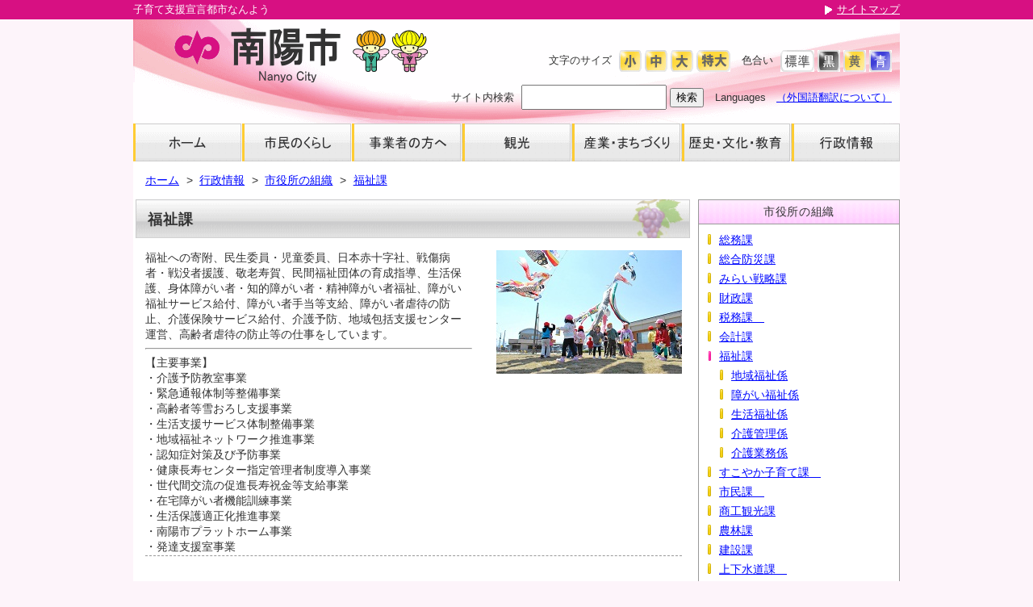

--- FILE ---
content_type: text/html
request_url: http://www.city.nanyo.yamagata.jp/fukusi/
body_size: 24708
content:
<!DOCTYPE html>
<html lang="ja">
<head>
	<meta charset="utf-8">
	<meta http-equiv="X-UA-Compatible" content="IE=edge">
	<meta name="viewport" content="width=device-width, initial-scale=1">
	<title>福祉課 - 南陽市ホームページ</title>
	<meta name="keywords" content="">
	<meta name="description" content="">
	<meta name="google" value="notranslate">

	<!-- styles -->
	<link rel="stylesheet" href="/css/bootstrap-grid.css">
	<link rel="stylesheet" href="/css/nanyo/common.css?20180308" class="notranslate" title="common">
	<link rel="alternate stylesheet" href="/css/nanyo/common_black.css"  class="notranslate" title="black">
	<link rel="alternate stylesheet" href="/css/nanyo/common_blue.css"   class="notranslate" title="blue">
	<link rel="alternate stylesheet" href="/css/nanyo/common_yellow.css" class="notranslate" title="yellow">
	<link rel="stylesheet" href="/css/nanyo/style.css?20260119" class="notranslate">


	<!-- scripts -->
	<script src="/js/jquery.min.js"></script>
	<script src="/js/jquery.cookie.js"></script>
	<script src="/js/jquery.fontsize.js"></script>
	<script src="/js/jquery.cssswitch.js"></script>
</head>
<body class="Nanyo Category">

<header id="header">
	<div id="top">
		<div class="container">
			<p class="sub sub-title">子育て支援宣言都市なんよう</p>
			<ul class="nav sr-only" id="skip-nav">
			  <li><a href="#main">メインコンテンツへ</a></li>
			  <li><a href="#header-nav">グローバルナビへ</a></li>
			  <li><a href="#footer">フッターエリアへ</a></li>
			  <li><a href="#top">ページの先頭へ</a></li>
			</ul>
			<p class="nav sankaku"><a href="/sitemap">サイトマップ</a></p>
			<!-- LINE Tag Base Code -->
			<!-- Do Not Modify -->
			<script>
			(function(g,d,o){
			  g._ltq=g._ltq||[];g._lt=g._lt||function(){g._ltq.push(arguments)};
			  var h=location.protocol==='https:'?'https://d.line-scdn.net':'http://d.line-cdn.net';
			  var s=d.createElement('script');s.async=1;
			  s.src=o||h+'/n/line_tag/public/release/v1/lt.js';
			  var t=d.getElementsByTagName('script')[0];t.parentNode.insertBefore(s,t);
			    })(window, document);
			_lt('init', {
			  customerType: 'account',
			  tagId: '97f25dcd-dd3c-4291-bbf3-df49fb92115a'
			});
			_lt('send', 'pv', ['97f25dcd-dd3c-4291-bbf3-df49fb92115a']);
			</script>
			<noscript>
			  <img height="1" width="1" style="display:none"
			       src="https://tr.line.me/tag.gif?c_t=lap&t_id=97f25dcd-dd3c-4291-bbf3-df49fb92115a&e=pv&noscript=1" />
			</noscript>
			<!-- End LINE Tag Base Code -->
			<!-- Google tag (gtag.js) -->
			<script async src="https://www.googletagmanager.com/gtag/js?id=G-4YQVBN53Q3"></script>
			<script>
			  window.dataLayer = window.dataLayer || [];
			  function gtag(){dataLayer.push(arguments);}
			  gtag('js', new Date());
			  gtag('config', 'G-4YQVBN53Q3');
			</script>
		</div>
	</div>
	<!-- /#top -->
	<div id="header-area" class="container">
		<div id="header-title" class="logo">
			<p class="site-title"><a href="/"><img alt="南陽市 - Nanyo City" src="/up/images/nanyo/common/site_logo.gif"></a></p>
			<p class="character"><img alt="なんちゃん・ようちゃん" src="/up/images/nanyo/common/nanyouchan.gif"></p>
		</div>
		<div class="navbar-header" id="sp-header">
			<a class="btn" href="#header-menu" title="メニューを開く">
			<img alt="" height="60" src="/up/images/nanyo/common/icon_sp_menu.png" width="60">
			<span class="sr-only">メニュー</span>
			</a>
		</div><!-- /#sp-header -->
		<div id="header-menu">
			<div class="change" id="header-app">
				<div class="group">
					<div class="form fontsize">
						<label for="fz-normal">文字のサイズ</label>
						<p class="notranslate">
							<button type="button" id="fz-small"  class="btn fontsize small"  data-fontsize="87.5%"><img alt="小" src="/up/images/nanyo/common/head_size_sho.gif"></button>
							<button type="button" id="fz-normal" class="btn fontsize normal" data-fontsize="100%"><img alt="中" src="/up/images/nanyo/common/head_size_chu.gif"></button>
							<button type="button" id="fz-large"  class="btn fontsize large"  data-fontsize="125%"><img alt="大" src="/up/images/nanyo/common/head_size_dai.gif"></button>
							<button type="button" id="fz-xlarge" class="btn fontsize xlarge" data-fontsize="200%"><img alt="特大" src="/up/images/nanyo/common/head_size_tokudai.gif"></button>
						</p>
					</div>
					<div class="form iro">
						<label for="bg-common">色合い</label>
						<p class="notranslate">
							<button type="button" id="bg-common" class="btn css-switch btn-white" data-css="common"><img alt="標準" src="/up/images/nanyo/common/head_color_white.gif"></button>
							<button type="button" id="bg-black" class="btn css-switch btn-black" data-css="black"><img alt="黒" src="/up/images/nanyo/common/head_color_black.gif"></button>
							<button type="button" id="bg-yellow" class="btn css-switch btn-yellow" data-css="yellow"><img alt="黄" src="/up/images/nanyo/common/head_color_yellow.gif"></button>
							<button type="button" id="bg-blue" class="btn css-switch btn-blue" data-css="blue"><img alt="青" src="/up/images/nanyo/common/head_color_blue.gif"></button>
						 </p>
					</div>
				</div>
				<div class="group">
										<form action="https://www.google.co.jp/search" id="google_cse" class="form search">
											<div class="sitesearch">
												<label accesskey="f" for="q">サイト内検索</label>
												<input id="q" name="q" size="20" type="text" value="" title="検索したいキーワードを入力">
												<input name="btnG" type="submit" value="検索">
												<input name="ie" type="hidden" value="UTF-8">
												<input name="oe" type="hidden" value="UTF-8">
												<input name="hl" type="hidden" value="ja">
												<input name="domains" type="hidden" value="city.nanyo.yamagata.jp">
												<input name="sitesearch" type="hidden" value="city.nanyo.yamagata.jp">
											</div>
										</form>
										<div class="form language">
											<label>Languages</label>
											<div id="google_translate_element"></div>
											<a href="/about/731" class="aboutforeign">（外国語翻訳について）</a>
										</div>
				</div>
			</div>
			<nav id="header-nav">
				<div class="home"><a href="/"><picture> <source media="(max-width: 599px)" srcset="/up/images/nanyo/common/navi_1_sp.png"> <img alt="ホーム" src="/up/images/nanyo/common/navi_1.gif"> </picture> <img alt="ホーム" class="on" src="/up/images/nanyo/common/navi_1_on.gif"></a></div>
				<div class="kurasi"><a href="/siminkurasi/"><picture> <source media="(max-width: 599px)" srcset="/up/images/nanyo/common/navi_2_sp.png"> <img alt="市民のくらし" src="/up/images/nanyo/common/navi_2.gif"> </picture> <img alt="市民のくらし" class="on" src="/up/images/nanyo/common/navi_2_on.gif"></a></div>
				<div class="business"><a href="/zigyousiya/"><picture> <source media="(max-width: 599px)" srcset="/up/images/nanyo/common/navi_3_sp.png"> <img alt="事業者の方へ" src="/up/images/nanyo/common/navi_3.gif"> </picture> <img alt="事業者の方へ" class="on" src="/up/images/nanyo/common/navi_3_on.gif"></a></div>
				<div class="kanko"><a href="/kankou/"><picture> <source media="(max-width: 599px)" srcset="/up/images/nanyo/common/navi_4_sp.png"> <img alt="観光" src="/up/images/nanyo/common/navi_4.gif"> </picture> <img alt="観光" class="on" src="/up/images/nanyo/common/navi_4_on.gif"></a></div>
				<div class="machi"><a href="/sangiyoumachidukuri/"><picture> <source media="(max-width: 599px)" srcset="/up/images/nanyo/common/navi_5_sp.png"> <img alt="産業・まちづくり" src="/up/images/nanyo/common/navi_5.gif"> </picture> <img alt="産業・まちづくり" class="on" src="/up/images/nanyo/common/navi_5_on.gif"></a></div>
				<div class="bunka"><a href="/rekibunsupo/"><picture> <source media="(max-width: 599px)" srcset="/up/images/nanyo/common/navi_6_sp.png"> <img alt="歴史・文化・教育" src="/up/images/nanyo/common/navi_6.gif"> </picture> <img alt="歴史・文化・教育" class="on" src="/up/images/nanyo/common/navi_6_on.gif"></a></div>
				<div class="city"><a href="/giyousei/"><picture> <source media="(max-width: 599px)" srcset="/up/images/nanyo/common/navi_7_sp.png"> <img alt="行政情報" src="/up/images/nanyo/common/navi_7.gif"> </picture> <img alt="行政情報" class="on" src="/up/images/nanyo/common/navi_7_on.gif"></a></div>
			</nav><!-- #header-nav -->
			<aside id="header-service" class="banners">
				<a class="em service-mayor" href="/sichiyoheya/">ようこそ市長室へ</a>
				<a href="/niyuusatukeiyaku/">入札・契約</a>
				<a href="/tosyokan/">図書館蔵書検索</a>
				<a href="http://www1.g-reiki.net/nanyo/reiki_menu.html" target="_blank">例規検索</a>
				<a href="sisetuyoyaku">施設予約検索</a>
				<a href="/topiks/">市政情報</a>
				<a class="em" href="/sigikai/">南陽市議会</a>
				<a href="/gikaityukei/">議会中継</a>
				<a href="/link/">リンク集</a>
				<a href="/yokuarufaq/faq0000">よくある質問</a>
			</aside>
			<aside id="header-safety" class="nav-safety">
			<figure>
			<figcaption>安全・安心</figcaption>
				<ul>
				  <li><a href="https://twitter.com/bousai_nanyo">防災X<span style="font-size:50%;">(旧ツイッター)</span></a></li>
				  <li><a href="https://nanyo-hinanjo.glide.page">避難所情報アプリ</a></li>
				  <li><a href="/saigai/">防災情報</a></li>
				  <li><a href="/hazardmap/">ハザードマップ</a></li>
				  <li><a href="/keihoutyuihou/">警報・注意報</a></li>
				  <li><a href="https://lin.ee/fSlaHRX">LINE公式アカウント</a></li>
				  <li><a href="/kyujitu/724">休日診療</a></li>
				  <li><a href="/kotuanzen/">交通安全</a></li>
				  <li class="more"><a href="/anzenansin/">安全・安心の一覧へ</a></li>
				</ul>
			</figure>
			</aside>
		</div><!-- #header-menu -->
	</div>
</header>

<div id="header-menu-wrapper"></div><!-- /#header-menu-wrapper -->
<div class="container cat giyousei level-2" id="container">
	<nav class="breadcrumb">
				<ul class="breadcrumb-items">
	  <li class="breadcrumb-item"><a href="/">ホーム</a></li>
		  <li class="breadcrumb-item"><a href="/giyousei/">行政情報</a></li>
		  <li class="breadcrumb-item"><a href="/sosiki/">市役所の組織</a></li>
		  <li class="breadcrumb-item"><a href="/fukusi/">福祉課</a></li>
			</ul>
			</nav>
	<div class="row" id="body">
		<div class="col col-md-9">
			<main id="main">
				<header class="summary">
					<h1>福祉課</h1>
										<div class="description"><figure class="image with-text"><img src="/up/images/giyousei/sosiki/fukusi/archives/gr264.JPG" alt="こいのぼりと園児"></figure>
福祉への寄附、民生委員・児童委員、日本赤十字社、戦傷病者・戦没者援護、敬老寿賀、民間福祉団体の育成指導、生活保護、身体障がい者・知的障がい者・精神障がい者福祉、障がい福祉サービス給付、障がい者手当等支給、障がい者虐待の防止、介護保険サービス給付、介護予防、地域包括支援センター運営、高齢者虐待の防止等の仕事をしています。<br><hr>
【主要事業】<br>
・介護予防教室事業<br>
・緊急通報体制等整備事業<br>
・高齢者等雪おろし支援事業<br>
・生活支援サービス体制整備事業<br>
・地域福祉ネットワーク推進事業<br>
・認知症対策及び予防事業<br>
・健康長寿センター指定管理者制度導入事業<br>
・世代間交流の促進長寿祝金等支給事業<br>
・在宅障がい者機能訓練事業<br>
・生活保護適正化推進事業 <br>
・南陽市プラットホーム事業 <br>
・発達支援室事業 <br></div>
									</header>
												<nav class="contents">
				<ul>
								  <li data-time="（2025年12月26日）"><a href="/fukusi/5156">若者の居場所～学校や職場、家庭でもない第3の居場所～があります</a></li>
								  <li data-time="（2025年11月20日）"><a href="/fukusi/4257">「若者サポート相談」（公認心理師・社会福祉士等による）</a></li>
								  <li data-time="（2025年07月02日）"><a href="/fukusi/4613">「障害者控除対象者認定書」の交付</a></li>
								  <li data-time="（2025年05月21日）"><a href="/fukusi/6063">高額介護サービス費にかかる事務の失念及び給付遅延のお詫びについて</a></li>
								</ul>
				</nav>
												<nav class="sub-category" id="cat-tiikifukushi">
				<h2><a href="/tiikifukushi/">地域福祉係</a></h2>
										<ul class="pages">
										  <li data-time="（2025年11月17日）"><a href="/tiikifukushi/6261">令和７年度冬の生活応援助成金を支給します（旧灯油等購入費助成金）</a></li>
										  <li data-time="（2025年04月01日）"><a href="/tiikifukushi/5993">いのち支えあう南陽市自殺対策計画（第２期）</a></li>
										  <li data-time="（2024年08月21日）"><a href="/tiikifukushi/4719">民生委員・児童委員について</a></li>
										  <li data-time="（2024年06月11日）"><a href="/tiikifukushi/5585">南陽市地域福祉計画・南陽市地域福祉活動計画（令和６年度から令和１１年度）</a></li>
										  <li data-time="（2022年11月07日）"><a href="/tiikifukushi/3614">生きづらさ(こころの悩み)を感じている方々の相談窓口</a></li>
										  <li data-time="（2022年04月08日）"><a href="/tiikifukushi/3290">いのち支えあう南陽市自殺対策計画</a></li>
										</ul>
														</nav>
								<nav class="sub-category" id="cat-syougaifukushi">
				<h2><a href="/syougaifukushi/">障がい福祉係</a></h2>
										<ul class="pages">
										  <li data-time="（2024年11月25日）"><a href="/syougaifukushi/530">身体障害者手帳</a></li>
										  <li data-time="（2024年11月25日）"><a href="/syougaifukushi/533">療育手帳</a></li>
										  <li data-time="（2023年09月08日）"><a href="/syougaifukushi/534">人工透析患者通院交通費の助成</a></li>
										  <li data-time="（2023年12月01日）"><a href="/syougaifukushi/535">福祉ハイヤー券の交付</a></li>
										  <li data-time="（2020年11月16日）"><a href="/syougaifukushi/536">紙おむつ券給付事業</a></li>
										  <li data-time="（2020年11月16日）"><a href="/syougaifukushi/541">特別障害者手当・障害児福祉手当</a></li>
										  <li data-time="（2023年08月29日）"><a href="/syougaifukushi/543">在宅酸素療法者助成</a></li>
										  <li data-time="（2024年11月25日）"><a href="/syougaifukushi/532">精神障害者保健福祉手帳</a></li>
										  <li data-time="（2020年11月16日）"><a href="/syougaifukushi/599">地域生活支援事業</a></li>
										  <li data-time="（2020年11月16日）"><a href="/syougaifukushi/600">障がい福祉サービス</a></li>
										  <li data-time="（2025年08月27日）"><a href="/syougaifukushi/597">自立支援医療</a></li>
										  <li data-time="（2023年11月08日）"><a href="/syougaifukushi/598">補装具の給付</a></li>
										  <li data-time="（2020年11月16日）"><a href="/syougaifukushi/595">心身障がい（児）者扶養共済</a></li>
										  <li data-time="（2020年11月16日）"><a href="/syougaifukushi/1179">障がい者の虐待防止について</a></li>
										  <li data-time="（2024年11月19日）"><a href="/syougaifukushi/1180">難病患者等の福祉サービスの利用について</a></li>
										  <li data-time="（2022年04月08日）"><a href="/syougaifukushi/3966">南陽市障がい福祉計画（第６期）・障がい児福祉計画（第２期）</a></li>
										  <li data-time="（2024年04月24日）"><a href="/syougaifukushi/4433">「ヘルプマーク」を配布しています</a></li>
										  <li data-time="（2024年11月19日）"><a href="/syougaifukushi/5556">南陽市障がい者計画・障がい福祉計画（第７期）・障がい児福祉計画（第３期）を策定しました</a></li>
										  <li data-time="（2025年04月15日）"><a href="/syougaifukushi/6013">南陽市基幹相談支援センターを開設しました</a></li>
										</ul>
														</nav>
								<nav class="sub-category" id="cat-seikatufukusi">
				<h2><a href="/seikatufukusi/">生活福祉係</a></h2>
										<ul class="pages">
										  <li data-time="（2022年02月25日）"><a href="/seikatufukusi/3738">生活でお困りの方はご相談ください。</a></li>
										</ul>
														</nav>
								<nav class="sub-category" id="cat-kaigokanri">
				<h2><a href="/kaigokanri/">介護管理係</a></h2>
										<ul class="pages">
										  <li data-time="（2025年12月25日）"><a href="/kaigokanri/4900">介護認定調査員（会計年度任用職員）を募集します</a></li>
										  <li data-time="（2025年09月24日）"><a href="/kaigokanri/393">要介護認定からサービス利用</a></li>
										  <li data-time="（2025年09月24日）"><a href="/kaigokanri/404">事業者向け情報</a></li>
										  <li data-time="（2025年08月04日）"><a href="/kaigokanri/396">利用者負担の軽減について</a></li>
										  <li data-time="（2025年02月17日）"><a href="/kaigokanri/345">介護保険の概要</a></li>
										  <li data-time="（2024年08月28日）"><a href="/kaigokanri/4722">介護事業所等における指定申請等の電子申請について</a></li>
										  <li data-time="（2024年04月30日）"><a href="/kaigokanri/401">はり・きゅう・マッサージ等施術費の助成</a></li>
										  <li data-time="（2024年03月15日）"><a href="/kaigokanri/5475">南陽市高齢者福祉計画・介護保険事業計画【第９期】 を策定しました</a></li>
										</ul>
														</nav>
								<nav class="sub-category" id="cat-chiikihoukatu">
				<h2><a href="/chiikihoukatu/">介護業務係</a></h2>
										<ul class="pages">
										  <li data-time="（2025年12月23日）"><a href="/chiikihoukatu/4539">健康づくり教室／介護予防教室（６５歳以上の方が対象）</a></li>
										  <li data-time="（2025年11月27日）"><a href="/chiikihoukatu/5931">通いの場</a></li>
										  <li data-time="（2025年09月16日）"><a href="/chiikihoukatu/2068">介護予防・日常生活支援総合事業サービスコード</a></li>
										  <li data-time="（2025年09月03日）"><a href="/chiikihoukatu/1572">家族介護者交流会</a></li>
										  <li data-time="（2025年08月27日）"><a href="/chiikihoukatu/5917">成年後見制度</a></li>
										  <li data-time="（2025年07月04日）"><a href="/chiikihoukatu/3554">認知症ケアパス</a></li>
										  <li data-time="（2025年07月03日）"><a href="/chiikihoukatu/6037">高齢者虐待の防止について</a></li>
										  <li data-time="（2025年07月03日）"><a href="/chiikihoukatu/5915">認知症カフェ（オレンジカフェ）</a></li>
										  <li data-time="（2025年06月06日）"><a href="/chiikihoukatu/4735">移動支援ボランティアを募集しています</a></li>
										  <li data-time="（2025年05月14日）"><a href="/chiikihoukatu/5932">生活のおたすけ情報誌</a></li>
										  <li data-time="（2025年05月13日）"><a href="/chiikihoukatu/3656">緊急通報システム</a></li>
										  <li data-time="（2025年05月01日）"><a href="/chiikihoukatu/6034">訪問歯科診療</a></li>
										  <li data-time="（2025年03月14日）"><a href="/chiikihoukatu/472">地域包括支援センター（高齢者の相談窓口）</a></li>
										  <li data-time="（2025年03月14日）"><a href="/chiikihoukatu/2002">南陽市指定通所型サービスに要する費用の額の算定に関する基準を定める要綱</a></li>
										  <li data-time="（2025年03月14日）"><a href="/chiikihoukatu/2003">南陽市指定訪問型サービスに要する費用の額の算定に関する基準を定める要綱</a></li>
										  <li data-time="（2025年03月14日）"><a href="/chiikihoukatu/2941">いつまでの住み慣れた地域で、自分らしく生活するための手引き（総合事業）</a></li>
										  <li data-time="（2025年03月14日）"><a href="/chiikihoukatu/3655">徘徊高齢者等支援事業（家さかえっぺ登録）</a></li>
										  <li data-time="（2025年03月14日）"><a href="/chiikihoukatu/5935">移動支援サービス</a></li>
										</ul>
														</nav>
							</main>
		</div>
		<!-- /.col -->
		<div class="col col-md-3">
			<div class="sides" id="nav-side">
				
								<aside class="side siblings" id="side-category">
				<h2><a href="/sosiki/">市役所の組織</a></h2>
				<ul class="nav">
								  <li class=""><a href="/somu/">総務課</a>
				
								</li>
								  <li class=""><a href="/sogobousai/">総合防災課</a>
				
								</li>
								  <li class=""><a href="/miraisenryaku/">みらい戦略課</a>
				
								</li>
								  <li class=""><a href="/zaiseika/">財政課</a>
				
								</li>
								  <li class=""><a href="/zeimu/">税務課　</a>
				
								</li>
								  <li class=""><a href="/kaikei/">会計課</a>
				
								</li>
								  <li class="active"><a href="/fukusi/">福祉課</a>
				
								  <ul class="sub-category">
								    <li><a href="/tiikifukushi/">地域福祉係</a></li>
								    <li><a href="/syougaifukushi/">障がい福祉係</a></li>
								    <li><a href="/seikatufukusi/">生活福祉係</a></li>
								    <li><a href="/kaigokanri/">介護管理係</a></li>
								    <li><a href="/chiikihoukatu/">介護業務係</a></li>
								  </ul>
								</li>
								  <li class=""><a href="/sukoyakakosodate/">すこやか子育て課　</a>
				
								</li>
								  <li class=""><a href="/simin/">市民課　</a>
				
								</li>
								  <li class=""><a href="/syouko/">商工観光課</a>
				
								</li>
								  <li class=""><a href="/nourin/">農林課</a>
				
								</li>
								  <li class=""><a href="/kensetu/">建設課</a>
				
								</li>
								  <li class=""><a href="/zyougesuido/">上下水道課　</a>
				
								</li>
								  <li class=""><a href="/kanri/">管理課</a>
				
								</li>
								  <li class=""><a href="/gakoukiyouiku/">学校教育課</a>
				
								</li>
								  <li class=""><a href="/syakaikyouiku/">社会教育課　</a>
				
								</li>
								  <li class=""><a href="/kansazimukyoku/">監査委員事務局</a>
				
								</li>
								  <li class=""><a href="/senkyozimukyoku/">選挙管理委員会事務局</a>
				
								</li>
								  <li class=""><a href="/nougyouzimukyoku/">農業委員会事務局</a>
				
								</li>
								  <li class=""><a href="/gikaizimukyoku/">議会事務局</a>
				
								</li>
								  <li class=""><a href="/tosyokan/">南陽市立図書館</a>
				
								</li>
								  <li class=""><a href="/bunkakaikan/">南陽市文化会館</a>
				
								</li>
								</ul>
				</aside>
							</div>
			<!-- /#nav-side -->
		</div>
		<!-- /.col -->
	</div>
</div>

<footer id="footer">
	<div id="footer-nav" class="container">
		<ul>
		  <li><a href="/cyosakuken/">著作権</a></li>
		  <li><a href="/mensekiziko/">免責事項</a></li>
		  <li><a href="/kozinzyohohogo/">個人情報保護</a></li>
		  <li><a href="/sitemap">サイトマップ</a></li>
		  <li><a href="/link/">リンク</a></li>
		</ul>
		<div class="nav pagetop" id="footer-pagetop"><a href="#top"><img alt="ページトップへ" src="/up/images/nanyo/common/to_top.gif"></a></div>
	</div><!-- /#footer-nav -->
	<div id="footer-area">
		<div class="container">
			<address>
			<p class="site-title"><img alt="南陽市" src="/up/images/nanyo/common/sitelogo_mini.gif"></p>
			<p class="address">
			〒999-2292　山形県南陽市三間通436-1　電話：0238-40-3211　FAX：0238-40-3242 <br />
開庁時間：月曜日から金曜日の午前8時30分から午後5時15分（祝日、12月29日から1月3日を除く） </p>
			</address>
			<p class="copyright"><small>&copy; 2018 Nanyo City. All Rights Reserved.</small></p>
		</div>
	</div><!-- /#footer-area -->
</footer>




<script src="/js/common.js"></script>
<script src="/js/req_fancybox.js"></script>
<script src="/js/nanyo/nanyo.js"></script>

</body>
</html>

--- FILE ---
content_type: text/css
request_url: http://www.city.nanyo.yamagata.jp/css/nanyo/style.css?20260119
body_size: 13849
content:
@charset "utf-8";
/* 南陽市 自由編集用 */

@media only screen and (max-width: 599px) {
  #header-nav > * {
    width: 50%;
  }
}

#header-nav a {
  position: relative;
  display: block;
}

#header-nav img {
  position: relative;
  z-index: 2;
  max-height: 215px;
  vertical-align: top;
  -webkit-transition: opacity 0.2s ease-out;
  -o-transition: opacity 0.2s ease-out;
  transition: opacity 0.2s ease-out;
}

/* 気になる情報のコピー
----------------------------------------------------- */
#pickup2 section {
  margin: 0;
  padding: 0 5px;
}

@media only screen and (max-width: 599px) {
  #pickup2 section {
    padding: 0.5em 15px;
  }
}

#pickup2 h2 {
  margin: 0;
  padding: 0;
}

#pickup2 h3 {
  min-height: 25px;
  margin: 0;
  padding: 4px 0 0 27px;
  border: 0;
  background: url(/up/images/nanyo/image/list_orange.gif) no-repeat 0 8px;
}

@media only screen and (max-width: 599px) {
  #pickup2 h3 {
    margin: 0 -10px;
  }
}

#pickup2 ul {
  padding: 0 2px;
}

#pickup2 ul li {
  padding-left: 10px;
  background-image: url(/up/images/nanyo/image/list_yellow.gif);
}

#pickup2 .row {
  display: table;
  border-collapse: collapse;
  margin: 0;
}

@media only screen and (max-width: 599px) {
  #pickup2 .row {
    display: block;
  }
}

#pickup2 .col {
  display: table-cell;
  float: none;
  padding: 0;
  border: 2px solid #f60;
}

@media only screen and (max-width: 599px) {
  #pickup2 .col {
    display: block;
    border-width: 0 0 1px;
  }
}

/* レイアウト枠
----------------------------------------------------- */
/*角丸で囲む*/
.kakomi {
    padding: 0.5em 1em;
    margin: 2em 0;
    font-weight: bold;
    color: #6091d3;/*文字色*/
    background: #FFF;
    border: solid 3px #ff0000;/*線*/
    border-radius: 10px;/*角の丸み*/
}
.kakomi p {
    margin: 0;
    padding: 0;
}

/*背景を塗りつぶす*/
.kakomi2 {
    padding: 0.5em 1em;
    margin: 2em 0;
    color: #2c2c2f;
    background: #cde4ff;/*背景色*/
}
.kakomi2 p {
    margin: 0; 
    padding: 0;
}

/*上下にだけ線*/
.kakomi3{
    padding: 8px 19px;
    margin: 2em 0;
    color: #2c2c2f;
    background: #cde4ff;
    border-top: solid 5px #5989cf;
    border-bottom: solid 5px #5989cf;
}
.kakomi3 p {
    margin: 0; 
    padding: 0;
}

/*囲み枠を破線*/
.kakomi4 {
    padding: 0.5em 1em;
    margin: 2em 0;
    background: #f0f7ff;
    border: dashed 2px #5b8bd0;/*点線*/
}
.kakomi4 p {
    margin: 0; 
    padding: 0;
}

/*左右二重線*/
.kakomi5{
    padding: 0.5em 1em;
    margin: 2em 0;
    color: #474747;
    background: whitesmoke;/*背景色*/
    border-left: double 7px #4ec4d3;/*左線*/
    border-right: double 7px #4ec4d3;/*右線*/
}
.kakomi5 p {
    margin: 0; 
    padding: 0;
}

/*左にだけ太線*/
.kakomi6 {
    padding: 0.5em 1em;
    margin: 2em 0;
    color: #232323;
    background: #fff8e8;
    border-left: solid 10px #ffc06e;
}
.kakomi7 p {
    margin: 0; 
    padding: 0;
}

/*上にだけ太線*/
.kakomi8 {
    padding: 0.5em 1em;
    margin: 2em 0;
    color: #ff7d6e;
    background: #ffebe9;
    border-top: solid 10px #ff7d6e;
}
.kakomi8 p {
    margin: 0; 
    padding: 0;
}

/*上にだけ太線 影をつけた場合*/
.kakomi9 {
    padding: 0.5em 1em;
    margin: 2em 0;
    color: #00BCD4;
    background: #e4fcff;/*背景色*/
    border-top: solid 6px #1dc1d6;
    box-shadow: 0 3px 4px rgba(0, 0, 0, 0.32);/*影*/
}
.kakomi9 p {
    margin: 0; 
    padding: 0;
}

/*スマートなデザインに*/
.kakomi10{
    padding: 0.5em 1em;
    margin: 2em 0;
    color: #5d627b;
    background: white;
    border-top: solid 5px #5d627b;
    box-shadow: 0 3px 5px rgba(0, 0, 0, 0.22);
}
.kakomi10 p {
    margin: 0; 
    padding: 0;
}


/*かわいい 布風*/
.kakomi11{
    padding: 0.2em 0.5em;
    margin: 2em 0;
    background: #d6ebff;
    box-shadow: 0px 0px 0px 10px #d6ebff;
    border: dashed 2px white;
}
.kakomi11 p {
    margin: 0; 
    padding: 0;
}

/*かわいい ピンクver*/
.kakomi12 {
    padding: 0.2em 0.5em;
    margin: 2em 0;
    color: #565656;
    background: #ffeaea;
    box-shadow: 0px 0px 0px 10px #ffeaea;
    border: dashed 2px #ffc3c3;
    border-radius: 8px;
}
.kakomi12 p {
    margin: 0; 
    padding: 0;
}

/*かわいい ストライプ*/
.kakomi13{
    padding: 0.5em 1em;
    margin: 2em 0;
    background: -webkit-repeating-linear-gradient(-45deg, #f0f8ff, #f0f8ff 3px,#e9f4ff 3px, #e9f4ff 7px);
    background: repeating-linear-gradient(-45deg, #f0f8ff, #f0f8ff 3px,#e9f4ff 3px, #e9f4ff 7px);
}
.kakomi13 p {
    margin: 0; 
    padding: 0;
}

/*おしゃれな 交差線*/
.kakomi14{
    margin:2em 0;
    position: relative;
    padding: 0.5em 1.5em;
    border-top: solid 2px black;
    border-bottom: solid 2px black;
}
.kakomi14:before, .kakomi14:after{
    content: '';
    position: absolute;
    top: -10px;
    width: 2px;
    height: -webkit-calc(100% + 20px);
    height: calc(100% + 20px);
    background-color: black;
}
.kakomi14:before {left: 10px;}
.kakomi14:after {right: 10px;}
.kakomi14 p {
    margin: 0; 
    padding: 0;
}

/*おしゃれな 角に円形*/
.kakomi15{
    margin:2em 0;
    position: relative;
    padding: 0.25em 1em;
    border: solid 2px #ffcb8a;
    border-radius: 3px 0 3px 0;
}
.kakomi15:before,.kakomi15:after
{
    content: '';
    position: absolute;
    width:10px;
    height: 10px;
    border: solid 2px #ffcb8a;
    border-radius: 50%;
}
.kakomi15:after {
    top:-12px;
    left:-12px;
}
.kakomi15:before {
    bottom:-12px;
    right:-12px;
}
.kakomi15 p {
    margin: 0; 
    padding: 0;
}

/*おしゃれな カギカッコ*/
.kakomi16 {
    position: relative;
    padding:0.25em 1em;
}
.kakomi16:before,.kakomi16:after{ 
    content:'';
    width: 20px;
    height: 30px;
    position: absolute;
    display: inline-block;
}
.kakomi16:before{
    border-left: solid 1px #5767bf;
    border-top: solid 1px #5767bf;
    top:0;
    left: 0;
}
.kakomi16:after{
    border-right: solid 1px #5767bf;
    border-bottom: solid 1px #5767bf;
    bottom:0;
    right: 0;
}
.kakomi16 p {
    margin: 0; 
    padding: 0;
}

/*おしゃれな 点線の大括弧*/
.kakomi17 {
    position: relative;
    padding: 0.25em 1em;
    margin: 2em 0;
    top: 0;
    background: #efefef;
}
.kakomi17:before, .kakomi17:after{ 
    position: absolute;
    top: 0;
    content:'';
    width: 10px;
    height: 100%;
    display: inline-block;
    box-sizing: border-box;
}
.kakomi17:before{
    border-left: dotted 2px #15adc1;
    border-top: dotted 2px #15adc1;
    border-bottom: dotted 2px #15adc1;
    left: 0;
}
.kakomi17:after{
    border-top: dotted 2px #15adc1;
    border-right: dotted 2px #15adc1;
    border-bottom: dotted 2px #15adc1;
    right: 0;
}
.kakomi17 p {
    margin: 0; 
    padding: 0;
}


/*おしゃれな グラデーション*/
.kakomi18{
    padding: 0.5em 1em;
    background: -moz-linear-gradient(#ffb03c, #ff708d);
    background: -webkit-linear-gradient(#ffb03c, #ff708d);
    background: linear-gradient(to right, #ffb03c, #ff708d);
    color: #FFF;
}
.kakomi18 p {
    margin: 0; 
    padding: 0;
}

/*おしゃれな 紙風*/
.kakomi19{
    padding: 0.5em 1em;
    margin: 1em 0;
    background: #f4f4f4;
    border-left: solid 6px #5bb7ae;
    box-shadow: 0px 2px 3px rgba(0, 0, 0, 0.33);
}
.kakomi19 p {
    margin: 0; 
    padding: 0;
}

/*おしゃれな 考えごと風*/
.kakomi20 {
    position: relative;
    margin: 2em 0 2em 40px;
    padding: 8px 15px;
    background: #fff0c6;
    border-radius: 30px;
}
.kakomi20:before{font-family: FontAwesome;
    content: "\f111";
    position: absolute;
    font-size: 15px;
    left: -40px;
    bottom: 0;
    color: #fff0c6;
}
.kakomi20:after{
    font-family: FontAwesome;
    content: "\f111";
    position: absolute;
    font-size: 23px;
    left: -23px;
    bottom: 0;
    color: #fff0c6;
}
.kakomi20 p {
    margin: 0; 
    padding: 0;
}

/*おしゃれな 吹き出し*/
.kakomi21 {
    position: relative;
    padding: 0.5em 0.7em;
    margin: 2em 0;
    background: #e6f4ff;
    color: #5c98d4;
    font-weight: bold;
}
.kakomi21:after {
    position: absolute;
    content: '';
    top: 100%;
    left: 30px;
    border: 15px solid transparent;
    border-top: 15px solid #e6f4ff;
    width: 0;
    height: 0;
}
.kakomi21 p {
    margin: 0; 
    padding: 0;
}


/*おしゃれな めくれたテープ*/
.kakomi22{
    position: relative;
    background: #fff0cd;
    box-shadow: 0px 0px 0px 5px #fff0cd;
    border: dashed 2px white;
    padding: 0.2em 0.5em;
    color: #454545;
}
.kakomi22:after{
    position: absolute;
    content: '';
    right: -7px;
    top: -7px;
    border-width: 0 15px 15px 0;
    border-style: solid;
    border-color: #ffdb88 #fff #ffdb88;
    box-shadow: -1px 1px 1px rgba(0, 0, 0, 0.15);
}
.kakomi22 p {
    margin: 0; 
    padding: 0;
}


/*タイトル付き 枠の途中にタイトル*/
.kakomi23 {
    position: relative;
    margin: 2em 0;
    padding: 0.5em 1em;
    border: solid 3px #95ccff;
    border-radius: 8px;
}
.kakomi23 .box-title {
    position: absolute;
    display: inline-block;
    top: -13px;
    left: 10px;
    padding: 0 9px;
    line-height: 1;
    font-size: 19px;
    background: #FFF;
    color: #95ccff;
    font-weight: bold;
}
.kakomi23 p {
    margin: 0; 
    padding: 0;
}

/*タイトル付き ラベル*/
.kakomi24 {
    position: relative;
    margin: 2em 0;
    padding: 0.5em 1em;
    border: solid 3px #62c1ce;
}
.kakomi24 .box-title {
    position: absolute;
    display: inline-block;
    top: -27px;
    left: -3px;
    padding: 0 9px;
    height: 25px;
    line-height: 25px;
    font-size: 17px;
    background: #62c1ce;
    color: #ffffff;
    font-weight: bold;
    border-radius: 5px 5px 0 0;
}
.kakomi24 p {
    margin: 0; 
    padding: 0;
}


/*タイトル付き ボックス内にラベル*/
.kakomi25 {
    position: relative;
    margin: 2em 0;
    padding: 25px 10px 7px;
    border: solid 2px #FF0000;
}
.kakomi25 .box-title {
    position: absolute;
    display: inline-block;
    top: -2px;
    left: -2px;
    padding: 0 9px;
    height: 25px;
    line-height: 25px;
    font-size: 17px;
    background: #FF0000;
    color: #ffffff;
    font-weight: bold;
}
.kakomi25 p {
    margin: 0; 
    padding: 0;
}


/*タイトル付き タイトルを横いっぱい*/
.kakomi26 {
    margin: 2em 0;
    background: #dcefff;
}
.kakomi26 .box-title {
    font-size: 1.2em;
    background: #5fb3f5;
    padding: 4px;
    text-align: center;
    color: #FFF;
    font-weight: bold;
    letter-spacing: 0.05em;
}
.kakomi26 p {
    padding: 15px 20px;
    margin: 0;
}


/*タイトル付き タイトルを横いっぱい影*/
.kakomi27 {
    margin: 2em 0;
    background: #f1f1f1;
    box-shadow: 0 2px 4px rgba(0, 0, 0, 0.22);
}
.kakomi27 .box-title {
    font-size: 1.2em;
    background: #5fc2f5;
    padding: 4px;
    text-align: center;
    color: #FFF;
    font-weight: bold;
    letter-spacing: 0.05em;
}
.kakomi27 p {
    padding: 15px 20px;
    margin: 0;
}


/* 影付き枠＋マップピン */
.box048{
 background: #f0f7ff;
 border: 1px solid #ccc;	/* 線の太さ・種類・色 */
 box-shadow:1px 1px 6px 0px #ccc;
 padding: 50px 10px 10px 10px;	/* 内側の余白 上・右・下・左 */
 position: relative;
 z-index: -2
}
.box048:before{
 background-image: -webkit-gradient(radial, 30% 30%, 0, 30% 30%, 10, from(#ffe5ed), to(#e50044));	/* マップピンの色 */
 border-radius: 50%;
 box-shadow: .5px .5px 4px 1px rgba(128, 128, 128, 0.5);
 content: '';
 display: block;
 position: absolute;
 top: 5px;
 left: 50%;
 width: 15px;
 height: 15px;
 z-index: 0;
}
.box048:after{
 background-image: linear-gradient(-80deg, transparent 47%, #333333 47%, #333333 52%, transparent 52%, transparent);
 content: '';
 position: absolute;
 top: 15px;
 left: 50%;
 width: 10px;
 height: 13px;
 z-index: -1;
}

/* カッコなボックス */
.box015{
  position: relative;
}
.box_inner015{
  padding: 1em;
}
.box015:before,
.box015:after{
  content: "";
  width: 4em;
  height: 4em;
  position: absolute;
}
.box015::before{
  border-top: 2px solid #ff0000;
  border-left: 2px solid #ff0000;
}
.box015::after{
  border-bottom: 2px solid #ff0000;
  border-right: 2px solid #ff0000;
  right: 0;
  bottom: 0;
}
.box015 h3{
  margin: 0 0 .5em;
}
.box015 h3:first-letter{
  font-size: 1.4em;
  color: #ff0000;
}



/* ２行目字下げインデント
----------------------------------------------------- */
p.indent-1{
    padding-left:1em;
    text-indent:-1em;
}
p.indent-2{
    padding-left:2em;
    text-indent:-2em;
}
p.indent-6{
    padding-left:6em;
    text-indent:-6em;
}

/* 複数行で、文字の余白と先頭を揃える 例)<span class="word6">月～金</span>11:00～16:00
----------------------------------------------------- */
span.word6 {
    display: inline-block;
    width:6em;
}

span.word7 {
    display: inline-block;
    width:7em;
}

/* スマホ用 liによる字下げをなくす
----------------------------------------------------- */
@media only screen and (max-width: 599px) {
    li.no-li-indent {
        list-style:  none;
        margin-left:  -40px;
    }
}




--- FILE ---
content_type: text/css
request_url: http://www.city.nanyo.yamagata.jp/css/nanyo/common_blue.css
body_size: 62331
content:
@charset "UTF-8";
/* 南陽市 青色背景用 */
body {
  background: #000fff;
  background-size: cover;
  font-family: "游ゴシック Medium", "Yu Gothic Medium", "游ゴシック体", YuGothic, "Yu Gothic", "メイリオ", Meiryo, "ヒラギノ角ゴ Pro W3", "Hiragino Kaku Gothic Pro", "ＭＳ Ｐゴシック", "MS PGothic", Helvetica, Arial, Verdana, sans-serif;
  color: #fff000;
  word-break: break-word;
  margin: 0;
  font-size: 87.5%;
  line-height: 1.75;
}

@media only screen and (max-width: 599px) {
  body {
    font-size: 100%;
  }
}

@media only screen and (max-width: 979px) {
  body {
    -webkit-text-size-adjust: 100%;
    -ms-text-size-adjust: 100%;
    -moz-text-size-adjust: 100%;
    text-size-adjust: 100%;
  }
}

html[lang="en"] body, .en,
html.translated-ltr body {
  font-family: Arial, Helvetica, Verdana, sans-serif;
}

img {
  border: 0;
  vertical-align: middle;
}

@media only screen and (max-width: 979px) {
  img {
    max-width: 100%;
    height: auto;
  }
}

main img {
  max-width: 100%;
  height: auto;
}

a {
  color: #fff000;
  text-decoration: underline;
  -webkit-transition: color 0.1s ease-out;
  -o-transition: color 0.1s ease-out;
  transition: color 0.1s ease-out;
}

a:hover {
  color: #fff000;
  text-decoration: none;
}

a img, button img {
  -webkit-transition: opacity 0.1s ease-out;
  -o-transition: opacity 0.1s ease-out;
  transition: opacity 0.1s ease-out;
}

a:hover img, button:hover img {
  opacity: 0.7;
  filter: alpha(opacity=70);
}

.wrap span, .wrap small, .wrap a {
  display: inline-block;
  white-space: nowrap;
}

.wrap wbr + a, .wrap a:first-child {
  display: inline;
}

.wrap wbr {
  display: inline-block;
}

a.wrap wbr + span, a.wrap span:first-child,
a.wrap wbr + small, a.wrap small:first-child {
  display: inline;
}

.en {
  font-family: Arial, Helvetica, Verdana, sans-serif;
}

.serif {
  font-family: "游明朝", YuMincho, "ヒラギノ明朝 ProN W3", "Hiragino Mincho ProN", "HiraMinProN-W3", "HGS明朝E", "HG明朝E", "ＭＳ Ｐ明朝", "MS PMincho", "MS 明朝", serif;
}

p, ul, ol, dl, figure, address {
  margin-bottom: 1em;
  font-style: normal;
}

pre, blockquote {
  margin: 1em 0;
}

strong {
  font-weight: bold;
}

em {
  font-weight: bold;
  font-style: normal;
  color: #fa3333;
}

figure.left {
  float: left;
  margin: 0 30px 1em 0;
}

figure.right {
  float: right;
  margin: 0 0 1em 30px;
}

figure.image {
  text-align: center;
}

figure.image.left {
  text-align: left;
}

figure.image.right {
  text-align: right;
}

main, header, footer, article, section, aside, nav {
  display: block;
}

main:after, article:after, section:after, aside:after, nav:after {
  content: "";
  display: block;
  clear: both;
  height: 0;
}

table {
  border-spacing: 0;
}

table[cellspacing] {
  border-collapse: separate;
}

table[cellspacing="0"] {
  border-collapse: collapse;
}

table th, table td {
  padding: 0.25em 0.5em;
}

.reader {
  display: inline-block;
  overflow: hidden;
  position: absolute !important;
  left: -9999px !important;
  width: 0;
  height: 0;
}

.sp {
  display: none;
}

@media only screen and (max-width: 599px) {
  .sp {
    display: block;
  }
}

.nav > li > a {
  padding: 0;
}

/* 見出し
----------------------------------------------------- */
h1, h2, h3, h4, h5, h6 {
  margin: 2em -1px 0.7em;
  -webkit-box-sizing: border-box;
  box-sizing: border-box;
  line-height: 1.4;
  letter-spacing: 0.05em;
  font-size: 100%;
}

h1 {
  font-size: 130%;
}

h2 {
  font-size: 130%;
}

h3 {
  font-size: 120%;
}

h4 {
  font-size: 120%;
}

main h1 {
  min-height: 48px;
  margin: 0 -10px 15px -12px;
  padding: 13px 15px 10px;
  background: url(/up/images/nanyo/image/contitle_bg.gif) no-repeat right top;
  background-size: cover;
}

main h1 + *,
main h1 + * h2,
main h1 + * * h2 {
  margin-top: 1em;
}

main h2 {
  margin-left: -5px;
  margin-right: -5px;
  padding: 0.5em 15px 0.4em;
  background: url(/up/images/nanyo/image/right_bg.gif) repeat left top;
}

main h3 {
  margin-left: -3px;
  padding: 6px 10px 2px;
  border-left: 12px solid;
  border-bottom: 1px solid;
  border-color: #D71082;
}

main h4 {
  padding: 3px 10px 2px;
  border-left: 6px solid #D71082;
}

main h5 {
  padding-left: 10px;
  background: url(/up/images/nanyo/image/list_footer.gif) no-repeat left 0.2em;
}

/* box
----------------------------------------------------- */
.box {
  margin: 0 0 10px;
}

.box105 {
  width: 105px;
}

.box110 {
  width: 110px;
}

.box200 {
  margin-right: 10px;
  width: 200px;
  background-color: #FFFFFF;
}

.box230Border {
  width: 230px;
  border: 1px solid #dcdcdc;
  margin-bottom: 5px;
}

.box270 {
  width: 270px;
}

.box281 {
  width: 281px;
}

.box425 {
  width: 425px;
}

.box440 {
  width: 440px;
}

.box530 {
  width: 530px;
}

.box717 {
  width: 717px;
}

.box950 {
  margin: 0 auto;
  width: 950px;
}

/* section
----------------------------------------------------- */
.section {
  margin: 0 0 10px;
}

/* margin
-------------------------------------------- */
.marB5 {
  margin-bottom: 5px;
}

.marR13 {
  margin-right: 10px;
}

/* padding
-------------------------------------------- */
.padT15 {
  padding-top: 15px;
}

.padT20 {
  padding-top: 5px;
  margin-top: 8px;
}

/* font 
----------------------------------------------------- */
.textR {
  text-align: right;
}

.textC {
  text-align: center;
}

.fontS {
  font-size: 77%;
}

.fontM {
  font-size: 80%;
}

.font {
  font-size: 95%;
}

/* .clearfix
---------------------------------------------------------------------------------------- */
.clearfix:after {
  content: "";
  display: block;
  clear: both;
}

.clearfix {
  display: inline-block;
}

/*\*/
* html .clearfix {
  height: 1%;
}

.clearfix {
  display: block;
}

/**/
@media only screen and (max-width: 599px) {
  body {
    border-top: 5px solid #D71082;
  }
}

/* Grid
----------------------------------------------------- */
#container > .row > .col-md-9 {
  width: 700px;
}

@media only screen and (max-width: 979px) {
  #container > .row > .col-md-9 {
    width: auto;
  }
}

#container > .row > .col-md-3 {
  width: 270px;
}

@media only screen and (max-width: 979px) {
  #container > .row > .col-md-3 {
    width: auto;
  }
}

/* Container
----------------------------------------------------- */
.container {
  position: relative;
  width: 950px;
  padding: 0;
}

@media only screen and (max-width: 979px) {
  .container {
    width: 95%;
    padding: 0;
  }
}

@media only screen and (max-width: 599px) {
  .container {
    width: auto;
    padding: 0 10px;
  }
}

#container {
  padding: 1em 0;
  background: #000fff;
}

#container:after {
  content: "";
  display: block;
  clear: both;
  height: 0;
}

main {
  padding-left: 15px;
}

@media only screen and (max-width: 979px) {
  main, .sides {
    padding: 0 12px 0 15px;
  }
}

@media only screen and (max-width: 599px) {
  #nav-side {
    margin-top: 2em;
  }
}

/* float
----------------------------------------------------- */
.left {
  float: left;
}

.right {
  float: right;
}

.clear {
  clear: both;
}

main nav.options {
  margin: 2em 0;
  padding: 0 15px;
  border: 1px solid #b9b9b9;
}

main nav.options h2 {
  margin: 0 -15px 0.5em;
}

/* #right
----------------------------------------------------- */
#right_box img {
  margin-bottom: 5px;
  border: 0px;
}

#weather {
  border: 1px solid #CCCCCC;
  margin-bottom: 5px;
  padding-right: 1px;
  padding-left: 3px;
}

.solid {
  border: 1px solid #CCCCCC;
  border-collapse: collapse;
  table-layout: auto;
  white-space: nowrap;
  background: #FFFFFF;
}

.right_link {
  margin-bottom: 3px;
  text-align: center;
}

#right {
  float: right;
  width: 200px;
}

.subBox {
  margin-bottom: 10px;
  background: #F4F4FF;
  border: 1px solid;
  border-color: #999999;
}

.subContactBox {
  margin-bottom: 10px;
  background: #FFFFFF;
  width: 200px;
  height: 100%;
  text-align: left;
}

.subContactBox ul {
  margin-bottom: 0;
}

.subContactBox ul li {
  background: url(/up/images/nanyo/image/sub_menu_icon.gif) no-repeat 25px 15px;
  margin-bottom: 3px;
  padding: 10px 0 10px 3.9em;
}

.subContactBox ul li a {
  color: #000;
  text-decoration: none;
}

.subContactBox ul li a:hover {
  color: #699aec;
  text-decoration: none;
}

.subNavi ul li {
  margin-bottom: 7px;
}

/* イベントカレンダー
----------------------------------------------------- */
#photo {
  margin: 0px;
}

#photo .img {
  padding-top: 2px;
  padding-left: 2px;
  text-align: center;
}

#photo .word {
  padding-top: 10px;
  padding-right: 5px;
  padding-left: 20px;
  text-align: left;
  line-height: 1.4;
}

#photo .word2 {
  margin: 0px 10px 5px;
  text-align: left;
}

/* #advertising（広告欄）
---------------------------------------------------------------------------------------- */
#advertising {
  padding: 20px 0 0;
  clear: both;
}

#advertisingbox {
  border: 1px solid #CCCCCC;
  background-color: #FFFFFF;
  /*	background:url(/up/images/nanyo/image/bg_stripe_gray.gif) repeat;*/
  margin: 0 auto;
  width: 948px;
}

.row {
  margin-left: -10px;
  margin-right: -10px;
}

.col-xs-1, .col-sm-1, .col-md-1, .col-lg-1, .col-xs-2, .col-sm-2, .col-md-2, .col-lg-2, .col-xs-3, .col-sm-3, .col-md-3, .col-lg-3, .col-xs-4, .col-sm-4, .col-md-4, .col-lg-4, .col-xs-5, .col-sm-5, .col-md-5, .col-lg-5, .col-xs-6, .col-sm-6, .col-md-6, .col-lg-6, .col-xs-7, .col-sm-7, .col-md-7, .col-lg-7, .col-xs-8, .col-sm-8, .col-md-8, .col-lg-8, .col-xs-9, .col-sm-9, .col-md-9, .col-lg-9, .col-xs-10, .col-sm-10, .col-md-10, .col-lg-10, .col-xs-11, .col-sm-11, .col-md-11, .col-lg-11, .col-xs-12, .col-sm-12, .col-md-12, .col-lg-12 {
  padding-left: 10px;
  padding-right: 10px;
}

figure {
  margin: 0 0 1em;
}

figure.left {
  float: left;
  margin: 0 30px 1em 0;
}

figure.right {
  float: right;
  margin: 0 0 1em 30px;
}

figure.image {
  text-align: center;
}

figure.image.left {
  text-align: left;
}

figure.image.right {
  text-align: right;
}

figure.image.full img {
  width: 100%;
  height: auto;
}

figure.images ul {
  list-style: none;
  padding: 0;
}

figure.images li {
  display: inline-block;
  margin: 0;
}

figure.images.left li,
figure.images.right li {
  display: block;
  margin-bottom: 10px;
}

table {
  margin: 1.4em 0;
  border: 1px solid #999;
  background: none;
}

table caption {
  margin-bottom: 0;
  padding: 0.25em 0.5em;
  font-weight: bold;
}

table thead {
  background: #e6e6e6;
}

table th {
  background: #f0f0f0;
}

table th, table td {
  padding: 0.5em 0.75em;
  border: 1px solid #999;
}

table[border="0"] {
  border: 0;
}

table[border="0"] > tr > th,
table[border="0"] > tr > td,
table[border="0"] > tbody > tr > th,
table[border="0"] > tbody > tr > td {
  border: 0;
}

input, textarea, select, button {
  font-size: 100%;
  font-family: inherit;
  line-height: inherit;
}

.form-group label {
  display: table;
}

.form-group input[type="text"], .form-group textarea, .form-group select {
  -webkit-box-sizing: border-box;
  box-sizing: border-box;
  max-width: 100%;
  padding: 4px 8px;
  border: 1px solid #b9b9b9;
  color: #fff000;
  background: rgba(255, 255, 255, 0.25);
  -webkit-box-shadow: inset 0 1px 1px rgba(185, 185, 185, 0.25);
  box-shadow: inset 0 1px 1px rgba(185, 185, 185, 0.25);
}

.form-group select::-ms-expand {
  padding-left: 4px;
  border: 0;
  background-color: transparent;
}

.form-group input[size="64"], .form-group textarea[cols="64"] {
  max-width: 64ex;
}

@media only screen and (max-width: 599px) {
  .form-group input[size="64"], .form-group textarea[cols="64"] {
    max-width: 100%;
  }
}

form .buttons {
  margin-top: 2em;
  text-align: center;
}

form .buttons button, form .buttons input[type="button"], form .buttons input[type="submit"], form .buttons input[type="reset"] {
  -webkit-box-sizing: border-box;
  box-sizing: border-box;
  padding: 6px 12px;
}

nav.breadcrumb {
  margin-bottom: 1em;
  padding: 0;
  line-height: 1.4;
}

nav.breadcrumb ul {
  margin: 0;
  padding-left: 15px;
}

nav.breadcrumb li {
  display: inline;
}

nav.breadcrumb li + li:before {
  content: " > "  !important;
  display: inline !important;
  padding: 0;
  margin: 0 0.33em;
  color: #fff000;
}

nav.option-files aside {
  margin: 10px 0 0;
  padding: 8px;
  background: #eee;
}

nav.option-files aside:after {
  content: "";
  display: block;
  clear: both;
  height: 0;
}

nav.option-files aside span {
  display: block;
  font-size: 85.71429%;
}

nav.option-files aside img {
  margin-bottom: 0;
}

@media only screen and (max-width: 979px) {
  nav.option-files aside img {
    float: left;
    margin-right: 15px;
    margin-bottom: 5px;
  }
}

nav.option-files .filesize:before {
  content: " : ";
}

nav.option-contents li .cat {
  display: block;
}

nav.option-contents li .cat:after {
  content: " > ";
}

nav.option-maps figcaption {
  display: block;
  margin: 0 0 10px;
  padding-left: 0.6em;
  border-left: 0.4em solid #D71082;
  font-weight: bold;
}

nav.option-maps .map iframe {
  max-width: 100%;
}

nav.option-maps .link {
  display: block;
}

/* header
---------------------------------------------------------------------------------------- */
#header p, #header ul, #header ol, #header dl, #header figure, #header address {
  margin: 0;
  padding: 0;
}

#header .container {
  padding: 0;
}

#top {
  text-align: right;
  line-height: 1.85;
  background: #D71082;
  color: #fff;
  font-size: 92.9%;
}

@media only screen and (max-width: 599px) {
  #top {
    font-size: 100%;
  }
}

@media only screen and (max-width: 599px) {
  #top {
    display: none;
  }
}

#top a {
  color: #fff;
  text-decoration: underline;
}

#top .sub-title {
  float: left;
}

#top .sankaku {
  display: inline-block;
  background: url(/up/images/nanyo/image/list_top.gif) no-repeat left center;
  margin-left: 10px;
  padding-left: 15px;
}

#header-area {
  position: relative;
  background: #000fff url(/up/images/nanyo/image/bg_header2.gif) no-repeat left top;
  text-align: right;
}

@media only screen and (max-width: 979px) {
  #header-area {
    padding-bottom: 5px !important;
  }
}

@media only screen and (max-width: 599px) {
  #header-area {
    background-image: url(/up/images/nanyo/image/bg_header2_sp.gif);
  }
}

#header-area p {
  display: inline-block;
}

#header-title {
  position: relative;
  float: left;
  text-align: left;
  z-index: 10;
}

@media only screen and (max-width: 979px) {
  #header-title {
    margin-bottom: 5px;
  }
}

@media only screen and (max-width: 599px) {
  #header-title {
    float: none;
  }
}

@media only screen and (max-width: 599px) {
  #header-title .site-title img {
    width: 172px;
    height: auto;
  }
}

#header-title .character {
  margin-left: 10px;
}

@media only screen and (max-width: 599px) {
  #header-title .character {
    margin-left: 5px;
    margin-top: 8px;
  }
  #header-title .character img {
    width: 64px;
    height: auto;
  }
}

#header-app {
  padding: 30px 10px 0;
  font-size: 92.9%;
}

@media only screen and (max-width: 599px) {
  #header-app {
    font-size: 100%;
  }
}

@media only screen and (max-width: 979px) {
  #header-app {
    margin: 2px 8px;
    padding: 3px 5px;
  }
}

@media only screen and (max-width: 979px) {
  #header-app {
    text-align: center;
    background: #fed;
  }
}

#header-app .group {
  margin: 5px 0;
}

@media only screen and (max-width: 979px) {
  #header-app .group {
    margin: 0;
  }
}

@media only screen and (max-width: 599px) {
  #header-app .group {
    clear: both;
  }
}

#header-app .group + .group {
  clear: both;
}

#header-app .form {
  padding: 3px 0;
}

#header-app .form, #header-app .form div {
  display: inline-block;
}

#header-app label {
  margin: 0 5px 0 10px;
}

@media only screen and (max-width: 599px) {
  #header-app label {
    font-weight: bold;
    font-size: 81.25%;
  }
}

#header-app button {
  padding: 0;
  border: 0;
  background: none;
}

#header-app .form.search #q {
  width: 170px;
  padding: 3px 3px 2px;
  font-size: 100%;
}

@media only screen and (max-width: 599px) {
  #header-app .form.search #q {
    width: 130px;
    padding: 2px;
  }
}

@media only screen and (max-width: 979px) {
  #header-app .form.language .aboutforeign {
    display: none;
  }
}

@media only screen and (max-width: 599px) {
  #header-app .form.fontsize,
  #header-app .form.iro {
    display: none;
  }
}

#header-menu {
  position: relative;
  z-index: 1;
  min-height: 47px;
}

#header-nav {
  display: table;
  width: 100%;
  margin-top: 14px;
  padding: 0;
}

@media only screen and (max-width: 979px) {
  #header-nav {
    display: block;
    width: auto;
    margin-top: 10px;
    padding: 0 6px;
    text-align: left;
  }
}

#header-nav > * {
  display: table-cell;
  min-width: 134px;
}

@media only screen and (max-width: 979px) {
  #header-nav > * {
    -webkit-box-sizing: border-box;
    box-sizing: border-box;
    display: inline-block;
    float: left;
    min-width: 0;
    width: 25%;
    margin-bottom: 5px;
    padding: 0 2px;
  }
  #header-nav > *.home {
    padding: 0 4px 0 3px;
  }
  #header-nav > * img {
    width: 100%;
  }
}

@media only screen and (max-width: 599px) {
  #header-nav > * {
    width: 50%;
  }
}

#header-nav a {
  position: relative;
  display: block;
}

#header-nav img {
  position: relative;
  z-index: 2;
  max-width: 100%;
  vertical-align: top;
  -webkit-transition: opacity 0.2s ease-out;
  -o-transition: opacity 0.2s ease-out;
  transition: opacity 0.2s ease-out;
}

#header-nav img.on {
  position: absolute;
  left: 0;
  top: 0;
  z-index: 1;
  opacity: 0;
}

@media only screen and (max-width: 599px) {
  #header-nav img.on {
    display: none;
  }
}

#header-nav a:hover img {
  opacity: 0;
}

#header-nav a:hover img.on {
  opacity: 1;
}

@media only screen and (max-width: 599px) {
  #header-nav a:hover img {
    opacity: 0.7;
  }
  #header-nav a:hover img.on {
    opacity: 0;
  }
}

/* #nav-safety
---------------------------------------------------------------------------------------- */
#nav-safety h2, #nav-safety figcaption,
#header-safety h2,
#header-safety figcaption {
  padding: 7px 10px 6px;
  background-color: #D71082;
  background-image: url(/up/images/nanyo/image/box_red.gif);
  background-size: cover;
  color: #fff;
  font-weight: bold;
}

#nav-safety ul,
#header-safety ul {
  list-style: none;
  padding: 0;
}

#nav-safety ul a,
#header-safety ul a {
  padding-left: 20px;
  background: url(/up/images/nanyo/image/list_redbox.gif) no-repeat 6px 5px;
}

#header-safety {
  display: none;
}

@media only screen and (max-width: 979px) {
  #header-safety {
    display: block;
    margin: 10px 0;
    padding: 0 8px;
    text-align: center;
    line-height: 1.75;
  }
  #header-safety figure {
    border: 1px solid #b9b9b9;
  }
  #header-safety figcaption {
    padding: 1px 10px;
  }
  #header-safety ul {
    padding: 0.5em 10px;
  }
  #header-safety li {
    -webkit-box-sizing: border-box;
    box-sizing: border-box;
    display: inline-block;
    padding: 0 1em;
  }
  #header-safety li.more {
    display: none;
  }
  #header-safety a {
    display: inline-block;
  }
}

@media only screen and (max-width: 780px) {
  #header-safety {
    text-align: left;
  }
  #header-safety li {
    min-width: 32%;
    padding: 0;
  }
}

@media only screen and (max-width: 599px) {
  #header-safety {
    text-align: left;
  }
  #header-safety li {
    min-width: 49%;
  }
}

/* #footer
---------------------------------------------------------------------------------------- */
#footer {
  clear: both;
}

#footer p, #footer ul, #footer ol, #footer dl, #footer figure, #footer address {
  margin: 0;
  padding: 0;
}

#footer-nav {
  position: relative;
  min-height: 3em;
  padding-top: 2em;
  background: #000fff;
  font-size: 92.9%;
}

@media only screen and (max-width: 599px) {
  #footer-nav {
    font-size: 100%;
  }
}

#footer-nav ul {
  position: absolute;
  left: 0;
  bottom: 0;
  margin: 0;
  padding: 10px 150px 10px 20px;
}

@media only screen and (max-width: 979px) {
  #footer-nav ul {
    padding-right: 120px;
  }
}

@media only screen and (max-width: 599px) {
  #footer-nav ul {
    padding-right: 75px;
    padding-left: 15px;
  }
}

#footer-nav ul li {
  display: inline-block;
  margin-right: 2em;
}

@media only screen and (max-width: 599px) {
  #footer-nav ul li {
    margin-right: 1.5em;
  }
}

#footer-nav ul li:last-child {
  margin-right: 0;
}

#footer-nav ul a {
  padding: 0 0 0 10px;
  background: url(/up/images/nanyo/image/list_footer.gif) no-repeat left center;
}

#footer-nav .pagetop {
  padding: 0 50px;
  text-align: right;
}

@media only screen and (max-width: 979px) {
  #footer-nav .pagetop {
    padding: 0 15px;
  }
}

@media only screen and (max-width: 599px) {
  #footer-nav .pagetop {
    padding: 0;
  }
  #footer-nav .pagetop img {
    width: 75px;
    height: auto;
  }
}

#footer-area {
  padding: 20px 0;
  background: #000fff url(/up/images/nanyo/image/bg_line.gif) repeat-x top center;
}

#footer-area .site-title {
  margin-bottom: 10px;
}

#footer-area .address, #footer-area .copyright {
  margin: 5px 40px;
}

@media only screen and (max-width: 599px) {
  #footer-area .address, #footer-area .copyright {
    margin: 5px 0;
  }
}

/* Sidebar サイドナビ
----------------------------------------------------- */
.sides aside, .sides nav {
  -webkit-box-sizing: border-box;
  box-sizing: border-box;
  margin: 0 0 1em;
  padding: 0 10px 0.5em;
  border: 1px solid #b9b9b9;
  background-color: #000fff;
}

.sides aside h2, .sides nav h2 {
  margin: 0 -10px 0.5em;
  padding: 5px 10px;
  border-bottom: 1px solid #b9b9b9;
  background: url(/up/images/nanyo/image/right_bg.gif) no-repeat right top;
  background-size: cover;
  font-weight: normal;
  font-size: 100%;
  text-align: center;
}

.sides aside h2 a, .sides nav h2 a {
  color: #fff000;
  text-decoration: none;
}

.sides aside h2 a:hover, .sides nav h2 a:hover {
  text-decoration: underline;
}

.sides aside h3, .sides nav h3 {
  margin: 0.5em 0;
  font-size: 100%;
}

.sides aside ul, .sides nav ul {
  list-style: none;
  margin: 0;
  padding: 0;
}

.sides aside ul a, .sides nav ul a {
  display: block;
  padding-left: 15px;
  background: url(/up/images/nanyo/image/list_yellow.gif) no-repeat 1px 5px;
}

.sides aside ul a:hover, .sides nav ul a:hover {
  background-image: url(/up/images/nanyo/image/list_redbox.gif) !important;
}

.sides aside ul ul a, .sides nav ul ul a {
  padding-left: 30px;
  background: url(/up/images/nanyo/image/list_yellow.gif) no-repeat 16px 5px;
}

.sides aside ul .active > a, .sides nav ul .active > a {
  background-image: url(/up/images/nanyo/image/list_redbox.gif);
}

.sides aside .buttons, .sides nav .buttons {
  margin: 0.5em 0;
  text-align: center;
}

.sides aside a .count, .sides nav a .count {
  display: inline-block;
  margin-left: 0.33em;
  font-size: 93.75%;
  color: #fff000;
}

.sides nav.options ul li {
  padding-left: 30px;
  background: url(/up/images/nanyo/image/list_pink_3.gif) no-repeat 0 2px;
}

.sides nav.options ul a {
  display: inline;
  padding-left: 0;
  background: none !important;
}

.sides nav.option-files aside {
  border-style: dotted;
  line-height: 1.4;
}

.sides nav.option-files aside a {
  display: block;
  text-decoration: none;
}

.sides nav.option-files aside a:hover {
  text-decoration: underline;
}

.sides nav.option-files aside img {
  margin-bottom: 5px;
}

.sides .banners {
  text-align: center;
}

.sides .banners a {
  display: block;
  margin-bottom: 0.5em;
}

.sides .banners img {
  max-width: 100%;
  height: auto;
  vertical-align: middle;
}

#side-header {
  margin: 0 0 1em;
  padding: 10px;
  border: 1px solid #b9b9b9;
  background-color: #00c;
}

#side-header .caption {
  min-height: 24px;
  margin: 0;
  padding: 3px 0 3px 40px;
  background: url(/up/images/nanyo/image/mark.gif) no-repeat 8px center;
}

#side-enquete {
  padding-bottom: 2px;
}

#nav-address h3 {
  margin-bottom: 0;
}

#nav-address p, #nav-address address {
  margin: 0;
}

#nav-address .tel, #nav-address fax {
  display: block;
}

section.news time,
nav.news time {
  display: inline-block;
}

section.news ul,
nav.news ul {
  list-style: none;
  padding: 0 15px;
}

section.news > ul:after,
nav.news > ul:after {
  content: "";
  display: block;
  clear: both;
  height: 0;
}

section.news > ul li,
nav.news > ul li {
  clear: both;
  list-style: none;
}

section.news > ul a,
nav.news > ul a {
  display: block;
  text-decoration: none;
}

section.news > ul a .date,
nav.news > ul a .date {
  float: left;
  margin: 0 0.66em 0 0.33em;
  color: #fff000;
}

section.news > ul a .ctgr,
nav.news > ul a .ctgr {
  float: left;
  background: #D71082;
  color: #000fff;
}

section.news > ul a .icon,
nav.news > ul a .icon {
  float: right;
  display: inline-block;
  margin-left: 10px;
}

section.news > ul a .icon img,
nav.news > ul a .icon img {
  max-width: 200px;
  max-height: 4.5em;
  border-radius: 6px;
}

@media only screen and (max-width: 599px) {
  section.news > ul a .icon img,
  nav.news > ul a .icon img {
    max-width: 40%;
  }
}

section.news > ul a.nolink,
nav.news > ul a.nolink {
  color: #fff000;
}

section.news > ul a.nolink:hover,
nav.news > ul a.nolink:hover {
  background: none;
  text-decoration: none;
}

section.news > ul a.nolink time,
nav.news > ul a.nolink time {
  font-weight: normal;
}

section.news > ul a.nolink .ctgr,
nav.news > ul a.nolink .ctgr {
  background: #eee;
  color: #fff000;
}

section.news > ul a .title,
nav.news > ul a .title {
  display: block;
  overflow: hidden;
}

@media only screen and (max-width: 599px) {
  section.news > ul a .title,
  nav.news > ul a .title {
    display: block;
    clear: both;
    padding: 0.4em 0;
  }
}

section.news > ul a[href]:hover,
nav.news > ul a[href]:hover {
  background: #ffffe6;
}

section.news > ul a[href]:hover .title,
nav.news > ul a[href]:hover .title {
  text-decoration: underline;
}

section ul.with-category, nav ul.with-category {
  line-height: 1.5;
}

section ul.with-category li, nav ul.with-category li {
  padding: 0.25em 0;
}

section ul.with-category .ctgr,
section ul.with-category .no-ctgr, nav ul.with-category .ctgr,
nav ul.with-category .no-ctgr {
  float: left;
  overflow: hidden;
  display: inline-block;
  width: 7em;
  height: 1.8em;
  line-height: 1.8;
  margin: 0 0.33em;
  padding: 0 0.5em;
  border-radius: 4px;
  background: #eee;
  text-align: center;
  vertical-align: middle;
  font-size: 87.5%;
}

@media only screen and (max-width: 599px) {
  section ul.with-category .ctgr,
  section ul.with-category .no-ctgr, nav ul.with-category .ctgr,
  nav ul.with-category .no-ctgr {
    margin: 0;
  }
}

/* 新着情報ページ */
body.News nav.news img.new {
  display: none;
}

body.Events section.news {
  -webkit-box-shadow: none;
  box-shadow: none;
}

body.Events section.news h2 {
  margin-top: 1em;
  border: 0;
}

body.Events section.news ul {
  overflow: visible;
  width: auto;
  height: auto;
  margin: 1em 0;
  padding: 0;
  border: 0;
}

.pagination {
  display: table;
  padding-left: 0;
  margin: 2em auto;
}

.pagination > li {
  display: inline;
}

.pagination > li > a,
.pagination > li > span {
  position: relative;
  float: left;
  margin-left: -1px;
  padding: 0.4em 0.8em;
  border: 1px solid #bbb;
  line-height: 1.6;
  text-decoration: none;
}

.pagination > li > a:hover,
.pagination > li > span:hover {
  z-index: 2;
}

.pagination > li.active > a,
.pagination > li.active > span {
  background: #D71082 !important;
  color: #fff !important;
  cursor: default;
}

.pagination > li.disabled > a,
.pagination > li.disabled > span {
  cursor: not-allowed;
}

/* Service - お役立ちサービスのバナーリスト
----------------------------------------------------- */
#nav-service {
  padding: 0;
  border: 0;
}

#header-service a,
#nav-service a {
  -webkit-box-sizing: border-box;
  box-sizing: border-box;
  display: block;
  margin: 0 2px 0.5em;
  padding: 5px;
  border: 2px solid #fff;
  outline: 2px solid #CC3366;
  line-height: 1.4;
  font-size: 128.57143%;
  font-weight: bold;
  text-decoration: none;
  text-align: left;
  background: #D62E5F;
  background: #D62E5F -webkit-gradient(linear, left top, left bottom, from(#ECB4AD), color-stop(66.67%, #D62E5F));
  background: #D62E5F -webkit-linear-gradient(#ECB4AD, #D62E5F 66.67%);
  background: #D62E5F -o-linear-gradient(#ECB4AD, #D62E5F 66.67%);
  background: #D62E5F linear-gradient(#ECB4AD, #D62E5F 66.67%);
  color: #fff;
  letter-spacing: 0.075em;
  text-shadow: 0 0 2px #D62E5F, 0 0 3px #D62E5F;
  vertical-align: middle;
  white-space: nowrap;
}

#header-service a.em,
#nav-service a.em {
  margin: 0.75em 2px;
  padding-left: 7px;
  outline: 2px solid #FF9966;
  background: #FC8833;
  background: #FC8833 -webkit-gradient(linear, left top, left bottom, from(#F6CAAA), color-stop(66.67%, #FC8833));
  background: #FC8833 -webkit-linear-gradient(#F6CAAA, #FC8833 66.67%);
  background: #FC8833 -o-linear-gradient(#F6CAAA, #FC8833 66.67%);
  background: #FC8833 linear-gradient(#F6CAAA, #FC8833 66.67%);
  text-shadow: 0 0 2px #993300, 0 0 3px #993300, 0 0 6px #FE771F, 0 0 6px #FE771F;
}

#header-service a.em:first-child,
#nav-service a.em:first-child {
  margin-top: 0;
}

#header-service a:before,
#nav-service a:before {
  content: "";
  display: inline-block;
  width: 10px;
  height: 16px;
  margin-right: 7px;
  background: url(/up/images/nanyo/common/icon_caret_right.png) no-repeat left center;
  vertical-align: middle;
}

#header-service a.em:before,
#nav-service a.em:before {
  width: 12px;
  background-image: url(/up/images/nanyo/common/icon_caret_o_right.png);
}

@media only screen and (max-width: 979px) {
  #header-service a,
  #nav-service a {
    font-size: 114.28571%;
  }
  #header-service a.em,
  #nav-service a.em {
    padding-left: 5px;
  }
  #header-service a.service-mayor,
  #nav-service a.service-mayor {
    letter-spacing: 0.05em;
  }
  #header-service a:before, #header-service a.em:before,
  #nav-service a:before,
  #nav-service a.em:before {
    width: 8px;
    margin-right: 5px;
    background-size: 100% auto;
  }
}

@media only screen and (max-width: 599px) {
  #header-service a,
  #nav-service a {
    float: left;
    width: 48%;
    margin: 0 1% 2.4% !important;
    padding: 7px;
    font-size: 100%;
  }
  #header-service a.em,
  #nav-service a.em {
    padding-left: 7px;
  }
}

@media only screen and (max-width: 399px) {
  #header-service a,
  #nav-service a {
    padding: 5px 4px;
    letter-spacing: 0;
    font-size: 93.75%;
  }
  #header-service a.em,
  #nav-service a.em {
    padding-left: 4px;
  }
  #header-service a:before, #header-service a.em:before,
  #nav-service a:before,
  #nav-service a.em:before {
    margin-right: 4px;
  }
}

#header-service a.banner,
#nav-service a.banner {
  margin: 0 -2px 0.3em 0;
  padding: 0;
  border: 0;
  outline: 0;
}

#header-service a.banner:before,
#nav-service a.banner:before {
  content: none;
}

@media only screen and (max-width: 399px) {
  #header-service #nav-service,
  #nav-service #nav-service {
    display: none;
  }
}

#header-service {
  display: none;
}

@media only screen and (max-width: 979px) {
  #header-service {
    display: block;
    margin: 10px 0;
    padding: 0 6px;
  }
  #header-service a {
    display: inline-block;
    float: left;
    width: 23.5%;
    margin: 0 0.75% 1.8% !important;
  }
  #header-service a img {
    width: 100%;
    height: auto;
    vertical-align: middle;
  }
}

@media only screen and (max-width: 800px) {
  #header-service a {
    width: 31%;
    margin: 0 1% 2.4% !important;
  }
}

@media only screen and (max-width: 599px) {
  #header-service a {
    width: 48%;
  }
}

#sp-header {
  display: none;
  margin: 0;
}

@media only screen and (max-width: 979px) {
  #sp-header {
    display: block;
    position: absolute;
    top: 0;
    right: 0;
    z-index: 301;
    padding: 10px;
  }
}

@media only screen and (max-width: 979px) {
  #sp-header .btn {
    display: inline-block;
    margin-top: 2px;
    padding: 8px;
    background: #D71082;
    border: 1px solid rgba(215, 16, 130, 0.1);
    border-radius: 4px;
    text-align: center;
    vertical-align: middle;
    cursor: pointer;
  }
  #sp-header .btn img {
    width: 45px;
    height: 45px;
    vertical-align: middle;
  }
}

@media only screen and (max-width: 599px) {
  #sp-header .btn {
    margin-top: 0;
    padding: 5px;
  }
  #sp-header .btn img {
    width: 30px;
    height: 30px;
  }
}

@media only screen and (max-width: 979px) {
  #header {
    position: relative;
    z-index: 300;
  }
}

@media only screen and (max-width: 979px) {
  #header-menu {
    display: none;
    position: absolute;
    top: 88px;
    left: 0;
    z-index: 15;
    width: 100%;
    margin: 0;
    padding: 10px 2px;
    border-top: 1px solid #D71082;
    border-bottom: 5px solid #D71082;
    background: #fafafa;
  }
}

@media only screen and (max-width: 599px) {
  #header-menu {
    top: 62px;
  }
}

#header-menu .footer {
  padding: 0;
}

@media only screen and (max-width: 979px) {
  #header-menu .footer {
    clear: both;
    padding: 10px 0 5px;
    text-align: center;
  }
}

#header-menu .footer .btn.closer {
  display: none;
}

@media only screen and (max-width: 979px) {
  #header-menu .footer .btn.closer {
    display: inline-block;
    min-width: 50%;
    font-size: 87.5%;
  }
}

#header-menu-wrapper {
  display: none;
  position: fixed;
  top: 0;
  left: 0;
  width: 100%;
  height: 100%;
  z-index: 1;
  background: rgba(255, 255, 255, 0.85);
}

/* Slider */
.slick-slider {
  position: relative;
  display: block;
  -webkit-box-sizing: border-box;
  box-sizing: border-box;
  -webkit-user-select: none;
  -moz-user-select: none;
  -ms-user-select: none;
  user-select: none;
  -webkit-touch-callout: none;
  -khtml-user-select: none;
  -ms-touch-action: pan-y;
  touch-action: pan-y;
  -webkit-tap-highlight-color: transparent;
}

.slick-list {
  position: relative;
  display: block;
  overflow: hidden;
  margin: 0;
  padding: 0;
}

.slick-list:focus {
  outline: none;
}

.slick-list.dragging {
  cursor: pointer;
  cursor: hand;
}

.slick-slider .slick-track,
.slick-slider .slick-list {
  -webkit-transform: translate3d(0, 0, 0);
  -moz-transform: translate3d(0, 0, 0);
  -ms-transform: translate3d(0, 0, 0);
  -o-transform: translate3d(0, 0, 0);
  transform: translate3d(0, 0, 0);
}

.slick-track {
  position: relative;
  top: 0;
  left: 0;
  display: block;
}

.slick-track:before,
.slick-track:after {
  display: table;
  content: '';
}

.slick-track:after {
  clear: both;
}

.slick-loading .slick-track {
  visibility: hidden;
}

.slick-slide {
  display: none;
  float: left;
  height: 100%;
  min-height: 1px;
}

[dir='rtl'] .slick-slide {
  float: right;
}

.slick-slide img {
  display: block;
}

.slick-slide.slick-loading img {
  display: none;
}

.slick-slide.dragging img {
  pointer-events: none;
}

.slick-initialized .slick-slide {
  display: block;
}

.slick-loading .slick-slide {
  visibility: hidden;
}

.slick-vertical .slick-slide {
  display: block;
  height: auto;
  border: 1px solid transparent;
}

.slick-arrow.slick-hidden {
  display: none;
}

a.slick-arrow {
  position: absolute;
  top: 50%;
  z-index: 255;
  display: block;
  margin-top: -48px;
  width: 46px;
  height: 96px;
  background-position: 50% 50%;
  background-repeat: no-repeat;
  text-indent: 100%;
  white-space: nowrap;
  overflow: hidden;
  cursor: pointer;
  -webkit-transition: opacity 0.12s ease-out;
  -o-transition: opacity 0.12s ease-out;
  transition: opacity 0.12s ease-out;
}

a.slick-arrow.disabled {
  opacity: 0.5;
  filter: alpha(opacity=50);
}

a.slick-arrow.prev {
  left: 0;
  background-image: url(/up/images/common/btn_prev.png);
}

a.slick-arrow.next {
  right: 0;
  background-image: url(/up/images/common/btn_next.png);
}

a.slick-arrow:hover {
  opacity: 0.7;
  filter: alpha(opacity=70);
}

body.Category main h1 {
  background: url(/up/images/nanyo/image/title_bar.gif) no-repeat right top;
  background-size: cover;
}

body.Category main header:after {
  content: "";
  display: block;
  clear: both;
  height: 0;
}

body.Category main header .description {
  margin-bottom: 1em;
  padding-bottom: 1px;
  border-bottom: 1px dashed #b9b9b9;
  line-height: 1.4;
}

body.Category main header .description figure.image {
  margin: 0;
}

body.Category main header .description figure.image.with-text {
  float: right;
  margin: 0 0 1em 30px;
}

body.Category main ul.cats, body.Category main ul.pages {
  list-style: none;
  margin: 0.5em 0;
  padding-left: 15px;
  line-height: 1.5;
}

body.Category main ul.cats li, body.Category main ul.pages li {
  margin: 0.25em 0;
  padding-left: 25px;
  background: url(/up/images/nanyo/image/contents.gif) no-repeat 2px 2px;
}

body.Category main ul.cats li:after, body.Category main ul.pages li:after {
  content: attr(data-time);
  margin-left: 0.7em;
}

body.Category main ul.cats li {
  background: url(/up/images/nanyo/image/ffolder2.gif) no-repeat 0 1px;
}

body.Category main nav.sub-category {
  margin: 1em 0;
  padding: 5px 15px;
  border: 1px dashed #b9b9b9;
}

body.Category main nav.sub-category h2 {
  margin: 0.5em -5px;
  padding: 0;
  padding-left: 25px;
  font-weight: normal;
  font-size: 100%;
  line-height: 1.5;
  background: url(/up/images/nanyo/image/ffolder.gif) no-repeat 0 1px;
}

/* Grid
----------------------------------------------------- */
body.Home #icatch-group > .col-md-9 {
  width: 750px;
}

body.Home #icatch-group > .col-md-3 {
  width: 220px;
  min-height: 0;
}

@media only screen and (max-width: 979px) {
  body.Home #icatch-group > .col {
    float: none;
    width: auto;
  }
}

body.Home #body > .col-md-9 {
  width: 760px;
}

body.Home #body > .col-md-3 {
  width: 210px;
}

@media only screen and (max-width: 979px) {
  body.Home #body > .col {
    float: none;
    width: auto;
  }
}

body.Home #main-area > .col-md-9 {
  width: 540px;
}

body.Home #main-area > .col-md-3 {
  width: 220px;
}

@media only screen and (max-width: 979px) {
  body.Home #main-area {
    display: table;
  }
  body.Home #main-area > .col {
    display: table-cell;
    float: none;
    width: auto;
  }
  body.Home #main-area > .col-md-3 {
    width: 210px;
  }
  body.Home #main-area > .col-md-3 > .sides {
    width: 210px;
  }
}

@media only screen and (max-width: 599px) {
  body.Home #main-area {
    display: block;
  }
  body.Home #main-area > .col {
    display: block;
    width: auto;
  }
  body.Home #main-area > .col > .sides {
    width: auto;
  }
}

@media only screen and (max-width: 979px) {
  body.Home #container {
    padding-top: 0;
  }
}

body.Home main {
  padding: 0;
}

@media only screen and (max-width: 979px) {
  body.Home main {
    margin-bottom: 30px;
    padding-left: 10px;
  }
}

@media only screen and (max-width: 599px) {
  body.Home main {
    padding: 0 10px;
  }
}

body.Home .sides {
  padding: 0;
}

@media only screen and (max-width: 599px) {
  body.Home .sides {
    margin-top: 30px;
    padding: 0 10px;
  }
}

/* 見出し
----------------------------------------------------- */
body.Home main h2 {
  background: none;
}

/* headimg
----------------------------------------------------- */
#icatch {
  margin-bottom: 15px;
}

/* 新着情報・お知らせ
----------------------------------------------------- */
section.news {
  margin-bottom: 1.75em;
}

section.news h2 {
  margin: 0 0 0.5em;
  padding: 6px 10px 2px;
  border-left: 15px solid;
  border-bottom: 1px solid;
  border-color: #099;
  font-size: 125%;
  letter-spacing: 0.05em;
}

section.news#topics h2 {
  border-color: #6C0;
}

section.news ul {
  list-style: none;
  margin: 10px 0 0.5em;
  padding: 0 10px;
  line-height: 1.5;
}

section.news ul li {
  margin: 0.25em 0;
  padding-left: 15px;
  background: url(/up/images/nanyo/image/list_blue.gif) no-repeat 0 5px;
}

section.news ul .date {
  float: left;
  margin: 0 1em 0 0;
  color: #fff000;
}

@media only screen and (max-width: 599px) {
  section.news ul .date {
    float: none;
    display: block;
    margin-right: 0;
  }
}

section.news ul a .new {
  display: inline-block;
  margin-left: 0.5em;
}

section.news ul .date + a,
section.news ul .date + .title {
  overflow: hidden;
  display: block;
  margin-left: 0.5em;
}

@media only screen and (max-width: 599px) {
  section.news ul .date + a,
  section.news ul .date + .title {
    margin-left: 0;
    padding: 0;
  }
}

section.news#topics ul li {
  background-image: url(/up/images/nanyo/image/list_green.gif);
}

section.news .nav {
  margin: 0;
  padding: 0 10px;
}

/* 緊急情報
----------------------------------------------------- */
#emergency {
  margin-bottom: 1.75em;
  padding: 0 0 10px;
  border: 1px solid #b9b9b9;
}

#emergency h2 {
  margin: -1px -1px 5px;
  padding: 0;
  border: 0;
  background: #BE1B19 url(/up/images/nanyo/image/bg_emergency.gif) repeat;
  color: #000fff;
}

#emergency ul li {
  background-image: url(/up/images/nanyo/image/list_emr.gif);
}

/* ライフイベント
----------------------------------------------------- */
#nav-lifeevent {
  margin-bottom: 1.75em;
  max-width: 520px;
}

@media only screen and (max-width: 599px) {
  #nav-lifeevent {
    max-width: none;
  }
}

#nav-lifeevent h2 {
  margin: 0;
  padding: 0;
}

#nav-lifeevent .nav {
  list-style: none;
  min-height: 160px;
  margin: 0;
  padding: 20px;
  padding-right: 15px;
  background: url(/up/images/nanyo/image/bg_life.gif) no-repeat top center;
}

#nav-lifeevent .nav:after {
  content: "";
  display: block;
  clear: both;
  height: 0;
}

@media only screen and (max-width: 979px) {
  #nav-lifeevent .nav {
    background-size: 100% 100%;
  }
}

@media only screen and (max-width: 599px) {
  #nav-lifeevent .nav {
    min-height: 0;
    margin: 3px -1%;
    padding: 0;
    background: none;
  }
}

#nav-lifeevent .nav a {
  display: inline-block;
  float: left;
  margin: 0;
  padding: 0;
}

@media only screen and (max-width: 979px) {
  #nav-lifeevent .nav a {
    max-width: 33%;
  }
}

@media only screen and (max-width: 599px) {
  #nav-lifeevent .nav a {
    max-width: none;
    width: 47.5%;
    margin: 1% 1.24%;
  }
}

/* 気になる情報
----------------------------------------------------- */
#pickup section {
  margin: 0;
  padding: 0 5px;
}

@media only screen and (max-width: 599px) {
  #pickup section {
    padding: 0.5em 15px;
  }
}

#pickup h2 {
  margin: 0;
  padding: 0;
}

#pickup h3 {
  min-height: 25px;
  margin: 0;
  padding: 4px 0 0 27px;
  border: 0;
  background: url(/up/images/nanyo/image/list_orange.gif) no-repeat 0 8px;
}

@media only screen and (max-width: 599px) {
  #pickup h3 {
    margin: 0 -10px;
  }
}

#pickup ul {
  padding: 0 2px;
}

#pickup ul li {
  padding-left: 10px;
  background-image: url(/up/images/nanyo/image/list_yellow.gif);
}

#pickup .row {
  display: table;
  border-collapse: collapse;
  margin: 0;
}

@media only screen and (max-width: 599px) {
  #pickup .row {
    display: block;
  }
}

#pickup .col {
  display: table-cell;
  float: none;
  padding: 0;
  border: 2px solid #f60;
}

@media only screen and (max-width: 599px) {
  #pickup .col {
    display: block;
    border-width: 0 0 1px;
  }
}

/* Sidebar
----------------------------------------------------- */
body.Home .sides aside {
  padding: 0 9px 0.5em;
}

body.Home .sides aside h2 {
  margin: -1px -10px 0.5em;
  border-bottom: 0;
  background: url(/up/images/nanyo/image/box_left.gif) no-repeat right top;
  background-size: cover;
  color: #000;
  text-align: left;
  font-weight: bold;
}

body.Home #nav-side aside {
  width: 181px;
}

@media only screen and (max-width: 979px) {
  body.Home #nav-side aside {
    width: auto;
  }
}

body.Home #nav-side h2 {
  background-image: url(/up/images/nanyo/image/box_right.gif);
  background-size: cover;
}

body.Home #nav-shortcut h2 {
  background-image: url(/up/images/nanyo/image/box_left.gif);
  background-size: cover;
}

@media only screen and (max-width: 979px) {
  body.Home #nav-shortcut {
    padding-right: 10px;
  }
}

@media only screen and (max-width: 979px) {
  body.Home #nav-safety {
    display: none;
  }
}

@media only screen and (max-width: 599px) {
  body.Home #nav-quick {
    display: none;
  }
}

body.Home #nav-event {
  display: none;
}

@media only screen and (max-width: 979px) {
  body.Home #nav-event {
    display: block;
  }
}

body.Home #side-event {
  display: block;
}

@media only screen and (max-width: 979px) {
  body.Home #side-event {
    display: none;
  }
}

body.Home #nav-magazine figure {
  margin-bottom: 0.5em;
}

body.Home #nav-magazine ul a {
  display: inline-block;
}

body.Home #nav-magazine img {
  max-width: 100%;
  height: auto;
  -webkit-box-shadow: 1px 1px 3px #bbb;
  box-shadow: 1px 1px 3px #bbb;
}

body.Home #nav-sites {
  padding-top: 10px;
}

body.Home #nav-sites h2 {
  display: none;
}

body.Home #side-population table {
  width: 100%;
  margin: 0;
  border: 0;
  line-height: 1.5;
}

body.Home #side-population table caption, body.Home #side-population table th, body.Home #side-population table td {
  border: 0;
  background: none;
  font-weight: normal;
}

body.Home #side-population table tr:first-child th, body.Home #side-population table tr:first-child td {
  border-top: 1px dashed #b9b9b9;
}

@media only screen and (max-width: 979px) {
  body.Home #nav-side {
    padding: 0 4px;
  }
  body.Home #nav-side aside {
    -webkit-box-sizing: border-box;
    box-sizing: border-box;
    float: left;
    width: 48%;
    margin: 0 1% 15px;
  }
  body.Home #nav-side #nav-ads,
  body.Home #nav-side #nav-sites {
    float: none;
    clear: both;
    width: auto;
  }
  body.Home .sides .banners a {
    display: inline-block;
  }
}

@media only screen and (max-width: 599px) {
  body.Home #nav-side {
    margin-top: 1em;
    padding: 0 10px;
  }
  body.Home #nav-side aside {
    float: none;
    width: auto;
    margin: 0 0 15px;
  }
  body.Home .sides .banners a {
    -webkit-box-sizing: border-box;
    box-sizing: border-box;
    display: inline-block;
    width: 49%;
    padding: 0 2px;
  }
  body.Home .sides .banners a img {
    width: 100%;
  }
}

.Home #icatch {
  overflow: hidden;
  position: relative;
  margin-right: 10px;
}

.Home #icatch .image {
  position: relative;
}

.Home #icatch .image + .image {
  position: absolute;
}

.Home #icatch.slick-initialized {
  overflow: visible;
}

.Home #icatch.slick-initialized .image + .image {
  position: relative;
}

@media only screen and (max-width: 979px) {
  .Home #icatch {
    margin-right: 0;
    margin-bottom: 15px;
  }
  .Home #icatch img {
    width: 100%;
    height: auto;
  }
}

.Home a.slick-arrow {
  margin-top: -50px;
  width: 45px;
  height: 100px;
  opacity: 0;
  filter: alpha(opacity=0);
}

.Home a.slick-arrow.prev {
  left: 0;
  background-image: url(/up/images/yuzawashi/icon/btn_icatch_prev.png);
}

.Home a.slick-arrow.next {
  right: 0;
  background-image: url(/up/images/yuzawashi/icon/btn_icatch_next.png);
}

.Home a.slick-arrow.disabled {
  opacity: 0;
  filter: alpha(opacity=0);
}

.Home a.slick-arrow:hover {
  opacity: 0.7;
  filter: alpha(opacity=70);
}

/*
toppage-stylesheet
by Hokuto Information Systems INC.
*/
/*--ボディ--*/
#mainframe {
  float: left;
  width: 690px;
  margin-top: 15px;
}

#rightframe {
  float: right;
  width: 260px;
  margin-top: 15px;
}

/*--階層--*/
#navi {
  width: 950px;
  text-align: left;
  padding-top: 2px;
  margin-left: 10px;
  line-height: 1.4;
  background-color: #FFFFFF;
  color: #000000;
}

#gtitle {
  width: 700px;
  height: 48px;
  padding: 15px 0 0 15px;
  text-align: left;
  font-weight: bold;
  font-size: 130%;
  background-image: url("../image/title_bar.gif");
  background-repeat: no-repeat;
  color: #333;
  margin-left: 3px;
}

#gintroarea {
  width: 650px;
  text-align: left;
  margin-top: 10px;
  margin-left: 10px;
  line-height: 1.4em;
}

#gintro {
  float: left;
  width: 410px;
  margin-bottom: 10px;
  margin-right: 10px;
}

#gimg {
  float: right;
  width: 230px;
  text-align: right;
  margin-bottom: 5px;
}

#childcontents {
  clear: both;
  width: 650px;
  margin: 10px 5px 10px 20px;
}

#childcontents ul {
  text-align: left;
  margin: 10px 0px 0px 0px;
  padding: 0;
}

#childcontents li {
  width: 600px;
  background-image: url("../image/contents.gif");
  background-repeat: no-repeat;
  background-position: 2px 4px;
  list-style-type: none;
  padding-left: 25px;
  margin-left: 5px;
  margin-top: 2px;
  line-height: 1.6em;
}

#childfolder {
  width: 650px;
  border-collapse: collapse;
  border: 1px dashed #999;
  text-align: left;
  margin-top: 8px;
  margin-left: 6px;
  margin-bottom: 20px;
  line-height: 1.4em;
}

#childfolder TD {
  vertical-align: top;
  background-image: url("../image/ffolder.gif");
  background-repeat: no-repeat;
  background-position: 10px 15px;
  /*
	background-position: 13px 20px;
*/
  padding: 15px 10px 15px 35px;
  border: 1px dashed #999;
}

#childfolder .mul {
  text-align: left;
  margin: 5px 0px 0px -20px;
  padding: 0;
}

#childfolder .mli {
  background-image: url("../image/contents.gif");
  background-repeat: no-repeat;
  background-position: 2px 4px;
  list-style-type: none;
  padding-left: 25px;
  margin-left: 5px;
  margin-top: 2px;
  line-height: 1.5em;
}

#childfolder .sul {
  text-align: left;
  margin: 5px 0px 0px -20px;
  padding: 0;
}

#childfolder .sli {
  background-image: url("../image/ffolder2.gif");
  background-repeat: no-repeat;
  /*
	background-position: 2px 5px;
*/
  background-position: 2px 4px;
  list-style-type: none;
  padding-left: 25px;
  margin-left: 5px;
  margin-top: 2px;
  line-height: 1.6em;
}

#parenttitle {
  width: 258px;
  min-height: 20px;
  border: 1px solid #99999A;
  border-bottom: none;
  background-image: url("../image/right_bg.gif");
  background-repeat: repeat-y;
  text-align: center;
  color: #333366;
  padding-top: 9px;
  white-space: normal;
}

#parent {
  width: 258px;
  border: 1px solid #99999A;
  margin-bottom: 10px;
}

#parent .word {
  width: 230px;
  text-align: left;
  line-height: 1.4em;
  padding: 10px;
}

#dummy {
  height: 300px;
}

/*--コンテンツ詳細--*/
#ctitle {
  width: 664px;
  min-height: 25px;
  background-image: url("../image/contitle_bg.gif");
  background-position: 2px 0;
  background-repeat: no-repeat;
  padding: 16px 0px 10px 15px;
  margin-bottom: 5px;
  text-align: left;
  font-weight: bold;
  font-size: 1.4em;
  color: #333;
  -moz-background-size: auto 100%;
  background-size: auto 100%;
}

#ctext {
  margin: 10px 0 0 5px;
  margin-left: 10px;
  width: 660px;
  text-align: left;
  line-height: 1.6em;
}

#ctext P {
  margin: 0;
  padding: 0;
}

#ctext .blocktitle {
  width: 660px;
  text-align: left;
  font-size: 1.2em;
  font-weight: bold;
  background-color: #ffffaa;
  padding: 5px;
  margin-bottom: 8px;
  border-left: 1px solid #ffc000;
  border-bottom: 1px solid #ffc000;
}

#ctext .block {
  width: 100%;
  line-height: 1.4em;
  display: table-cell;
}

#ctext .img {
  margin: 3px;
}

#righttit {
  width: 258px;
  min-height: 30px;
  float: left;
  margin: 0px 0px 10px 0px;
  padding: 0px 0px 0px 0px;
  *margin: 0px 0px 10px 0px;
  *padding: 17px 0px 0px 0px;
  border: 1px solid #999;
  background-color: #EFEFEF;
}

#righttitleimg {
  width: 30px;
  height: 30px;
  background-image: url("../image/mark.gif");
  background-repeat: no-repeat;
  float: left;
  margin: 11px 0px 0 18px;
  *padding: 0px 0px 0px 0px;
  *margin: -5px 0px 0px 15px;
  *position: absolute;
}

#righttitle {
  width: 208px;
  min-height: 30px;
  font-weight: bold;
  text-align: left;
  color: #333333;
  padding: 17px 0 0 0;
  margin: 0px 0px 0px 0px;
  float: right;
  *padding: 17px 0px 0px 0px;
  *margin: -15px 0px 0px 0px;
}

.infotitle {
  width: 258px;
  min-height: 20px;
  border: 1px solid #99999A;
  border-bottom: none;
  padding-top: 10px;
  background-image: url("../image/right_bg.gif");
  background-repeat: repeat-y;
  font-weight: bold;
  text-align: center;
  color: #333333;
}

#info {
  width: 258px;
  border: 1px solid #999;
  margin-bottom: 10px;
  word-break: break-all;
}

#info ul {
  text-align: left;
  margin: 0;
  padding: 0;
}

#info li {
  background-image: url("../image/list_pink_3.gif");
  background-repeat: no-repeat;
  background-position: 5px 2px;
  list-style-type: none;
  line-height: 1.4em;
  padding-left: 35px;
  margin-left: 5px;
  margin-top: 6px;
  margin-bottom: 6px;
}

#info form {
  margin: 0;
}

#info .word {
  font-size: 0.8em;
  line-height: 1.6em;
  padding: 5px 5px 10px 5px;
  text-align: left;
}

#info .word2 {
  font-size: 0.8em;
  line-height: 1.6em;
  padding: 5px 5px 0px 5px;
  text-align: center;
}

#info .word3 {
  line-height: 1.6em;
  padding: 5px 5px 10px 15px;
  text-align: left;
}

#roomarea {
  width: 660px;
}

#roomleft {
  width: 400px;
  float: left;
}

#roomright {
  width: 260px;
  float: left;
}

#roomta {
  clear: both;
  width: 380px;
  border: 1px solid #666666;
  border-collapse: collapse;
  margin: 0px 5px 10px 10px;
}

#roomta td {
  border: 1px solid #666666;
  padding: 5px;
  vertical-align: top;
  word-break: break-all;
}

#roombtn {
  margin-bottom: 5px;
}

#room {
  width: 100%;
  border-collapse: collapse;
  border: 1px solid #999;
  text-align: left;
  margin-top: 10px;
}

#room TD {
  vertical-align: top;
  border: 1px solid #999;
  padding: 3px;
}

.roomsub {
  width: 100%;
  border-collapse: collapse;
  border: 1px solid #999;
  text-align: left;
}

.roomsub TD {
  vertical-align: top;
  border: 1px solid #999;
  padding: 3px;
}

#mailfm {
  width: 80%;
}

/*--申請書ダウンロード--*/
#download {
  clear: both;
  width: 650px;
  margin: 10px 5px 10px 20px;
}

#download ul {
  text-align: left;
  margin: 5px 0px 15px 0px;
  padding: 0;
}

#download li {
  background-image: url("../image/contents.gif");
  background-repeat: no-repeat;
  background-position: 2px 4px;
  list-style-type: none;
  padding-left: 25px;
  margin-left: 5px;
  margin-top: 2px;
  line-height: 1.5em;
}

/*--サイトマップ--*/
#sitemap {
  clear: both;
  width: 650px;
  margin: 10px 5px 10px 20px;
}

#sitemap ul {
  text-align: left;
  margin: 5px 0px 0px 0px;
  padding: 0;
}

#sitemap li {
  background-image: url("../image/ffolder.gif");
  background-repeat: no-repeat;
  background-position: 2px 2px;
  list-style-type: none;
  padding: 1px 0 0 25px;
  margin-left: 5px;
  margin-top: 3px;
  line-height: 1.6em;
}

#sitemap .site2 {
  margin: 2px 0 0 10px;
}

#sitemap .site3 {
  margin-left: 20px;
}

#sitemap .site4 {
  margin-left: 30px;
}

/*--ビューアーソフト--*/
#view {
  clear: both;
  width: 610px;
  border: 1px solid #666666;
  border-collapse: collapse;
  margin: 10px 5px 10px 10px;
}

#view td {
  border: 1px solid #666666;
  padding: 5px;
}

/*--カウント--*/
#pagecnt {
  width: 610px;
  margin-top: 5px;
  text-align: right;
}

/*--メルマガ--*/
#mag {
  clear: both;
  width: 650px;
  margin: 10px 5px 10px 20px;
  text-align: left;
}

#mag ul {
  text-align: left;
  margin: 10px 0px 0px 15px;
  padding: 0;
}

#mag li {
  width: 600px;
  background-repeat: no-repeat;
  background-position: 2px 4px;
  list-style-type: disc;
  padding-left: 0px;
  margin-left: 15px;
  margin-top: 2px;
}

#mag {
  margin-left: 10px;
}

#mag .title {
  line-height: 1.6em;
  font-weight: bold;
  font-size: 1.2em;
}

#mag .word {
  margin-left: 20px;
  margin-right: 10px;
  line-height: 1.6em;
}

#magta {
  margin-top: 10px;
  margin-bottom: 10px;
  width: 100%;
  border: 1px solid #666;
  border-collapse: collapse;
}

#magta td {
  border: 1px solid #666;
  padding: 5px;
  vertical-align: top;
}

#postsearch {
  width: 660px;
  border-collapse: collapse;
  border: 1px dashed #999;
  text-align: left;
  margin-top: 15px;
  margin-left: 5px;
  margin-bottom: 20px;
  line-height: 1.4em;
}

#postsearch TH {
  vertical-align: middle;
  padding: 5px;
  border: 1px dashed #999;
  text-align: center;
}

#postsearch TD {
  vertical-align: top;
  padding: 10px;
  border: 1px dashed #999;
}

/*--イベントカレンダー--*/
#evtbtn {
  margin: 5px;
}

#eventcal {
  width: 210px;
  border-collapse: collapse;
  border: 1px solid #999;
  text-align: left;
}

#eventcal TD {
  vertical-align: top;
  border: 1px solid #999;
  padding: 5px;
}

.eventtitle {
  background-color: #339900;
}

.eventsun {
  background-color: #FFCEFF;
}

.eventsat {
  background-color: #EAEAF4;
}

.eventtoday {
  background-color: #FD9D82;
}

.eventother {
  background-color: #FFFFFF;
}

#event {
  width: 650px;
  border-collapse: collapse;
  border: 1px solid #999;
  text-align: left;
  margin-top: 10px;
  padding: 5px;
}

#event TD {
  vertical-align: top;
  border: 1px solid #999;
  padding: 3px;
}

/*--フッター--*/
#footerNavi {
  background: url(../image/bg_line.gif) repeat-x left top;
  clear: both;
  width: 100%;
  padding-top: 10px;
  text-align: center;
  line-height: 1.5;
  color: #666666;
}

/* 2017.07.24 fisys)ayaka IE11中央寄せ解除 add str */
#ctext th {
  text-align: left;
}

/* 2017.07.24 fisys)ayaka IE11中央寄せ解除 add end */
main .req {
  color: #fa3333;
}

main small.req {
  font-weight: normal;
}

section.enquete {
  margin: 0 0 2em;
  padding: 0 10px;
}

section.enquete h2 {
  margin-left: -10px;
  padding: 4px 10px;
  border-left: 8px solid;
  border-color: #D71082;
  background: none;
  font-size: 100%;
}

body.FAQ main header {
  margin-bottom: 1em;
}

body.FAQ main header h2 {
  margin: 0.5em -2px 0.7em;
  padding: 0;
  background: none;
}

body.FAQ main figure.icon {
  margin: 0;
}

body.FAQ main figure.icon + * {
  margin-top: 0.5em;
}

body.FAQ section.faq {
  margin: 0 -5px;
  padding: 0 5px;
}

body.FAQ section.faq + section.faq {
  margin-top: 2em;
  padding-top: 2em;
  border-top: 1px solid #b9b9b9;
}

section.standard:after {
  content: "";
  display: block;
  clear: both;
  height: 0;
}

section.standard figure.images img {
  max-width: 100%;
  height: auto;
}

section.standard figure.images ul {
  list-style: none;
  margin: 0;
  padding: 0;
}

section.standard figure.images ul li {
  margin: 0 0 15px;
}

section.standard figure.images ul.images a:before {
  content: none;
}

section.standard figure.images.up, section.standard figure.images.down {
  text-align: center;
}

section.standard figure.images.up li, section.standard figure.images.down li {
  display: inline-block;
  margin: 0 0.5% 15px;
}

section.standard figure.images.up.cols-2 li, section.standard figure.images.down.cols-2 li {
  max-width: 48%;
}

section.standard figure.images.up.cols-3 li, section.standard figure.images.down.cols-3 li {
  max-width: 31%;
}

section.standard figure.images.down li {
  margin: 15px 0.5% 0;
}

section.standard figure.images.left {
  float: left;
  max-width: 33%;
  margin-right: 3%;
  text-align: left;
}

section.standard figure.images.right {
  float: right;
  max-width: 33%;
  margin-left: 3%;
  text-align: right;
}


--- FILE ---
content_type: application/javascript
request_url: http://www.city.nanyo.yamagata.jp/js/nanyo/nanyo.js
body_size: 1240
content:
// Google Translate
// https://translate.google.com/manager/website/
function googleTranslateElementInit() {
	new google.translate.TranslateElement({
		pageLanguage: 'ja',
		includedLanguages: 'en,ja,ko,zh-CN,zh-TW',
		layout: google.translate.TranslateElement.InlineLayout.SIMPLE
	}, 'google_translate_element');
}
document.write('<script async src="//translate.google.com/translate_a/element.js'+
							'?cb=googleTranslateElementInit"></script>');
// End Google Translate


// Global site tag (gtag.js) - Google Analytics
document.write(
	'<script async src="https://www.googletagmanager.com/gtag/js?id=UA-38465303-1"></script>\n'+
	"<script>\n"+
	"	window.dataLayer = window.dataLayer || [];\n"+
	"	function gtag() { dataLayer.push(arguments); }\n"+
	"	gtag('js', new Date());\n"+
	"	gtag('config', 'UA-38465303-1');\n"+
	"</script>\n"
);
// End Google Analytics


// 常に Facebook API を読み込む
(function(d, s, id) {
  var js, fjs = d.getElementsByTagName(s)[0];
  if (d.getElementById(id)) return;
  js = d.createElement(s); js.id = id;
  js.src = "//connect.facebook.net/ja_JP/sdk.js#xfbml=1&version=v3.0";
  fjs.parentNode.insertBefore(js, fjs);
}(document, 'script', 'facebook-jssdk'));


--- FILE ---
content_type: application/javascript
request_url: http://www.city.nanyo.yamagata.jp/js/jquery.fontsize.js
body_size: 10640
content:
/*
	// Script の書き方

		(1) 簡単な呼び出し方
			$(function () {
				$('.fontsize').fontSize();
			});

			// このスクリプトを呼び出すインターフェース（"大・中・小"のボタンなど）をセレクタに設定します。

		(2) ターゲットの要素と、クッキーの名前を変更する
			$(function () {
				$('.fontsize').fontSize({ target: '#any_section', cookie: 'any_fontsize' });
			});

			// 既定のターゲットの要素は "html"、既定のクッキーの名前は "fontsize" です。

		(3) スクリプトを読み込んだ瞬間に、クッキーに保存された font-size をいち早く設定したい
			$(function () {
				$('.fontsize').fontSize({ cookie: 'xfontsize', load: false });
			});

			// クッキーの名前を xfontsize に設定すると、その場で自動再生されます。
			// ターゲットの要素は既定の "html" のみで有効です。
			// このままでは起動時・設定時で自動ロードが二重になるので、load を false にしてもよいです。

		(4) HTML5 の dataset を使わずに、クラスからの指定のみにする
			$(function () {
				$('.fontsize').fontSize({ smaller: '80%', larger: '120%', 'normal': '100%' });
			});

			// 普段はインターフェースの要素の属性 "data-fontsize" の値から font-size を指定しますが、
			// この dataset の属性を使いたくない場合、インターフェースの要素の class に
			// "smaller", "larger", "normal" のキーワードをつけることで、それぞれに対応した値を設定できます。

		(5) インターフェースを使わずに、クッキーに保存してある font-size に変更したい
			$.fontsize();
			$.fontsize({ target: '#any_section' }); 	// オプションを指定する場合

		(6) インターフェースを使わずに、font-size を変更して、クッキーに保存したい
			$.fontsize('1.2em');
			$.fontsize({ target: '#any_section' }, '1.2em');	// オプションを指定する場合

	// HTML の書き方 (script)
		--------------------------------------------------
			<script src="jquery.min.js"></script>
			<script src="jquery.cookie.js"></script>
			<script src="jquery.fontsize.js"></script>
		--------------------------------------------------

	// HTML の書き方 (呼び出すインターフェース（"大・中・小"のボタンなど）)
	// .. 普段はインターフェースの要素の属性 "data-fontsize" に変更したい "font-size" の値を指定します。
	// .. 例ではボタン要素にしてますが、要素の種類や値・クラス名・スタイル等は適当に変更してください。

		(1) 数値での絶対指定 (%, em, ex, px, pt, in, pc, mm, cm)
			<input type="button" class="fontsize" value=" - " data-fontsize="87.5%" />
			<input type="button" class="fontsize" value=" N " data-fontsize="100%" />
			<input type="button" class="fontsize" value=" + " data-fontsize="112.5%" />

			<input type="button" class="fontsize" value=" - " data-fontsize="0.8em" />
			<input type="button" class="fontsize" value=" N " data-fontsize="1em" />
			<input type="button" class="fontsize" value=" + " data-fontsize="1.2em" />

			<input type="button" class="fontsize" value=" - " data-fontsize="12px" />
			<input type="button" class="fontsize" value=" N " data-fontsize="15px" />
			<input type="button" class="fontsize" value=" + " data-fontsize="18px" />

		(2) キーワードでの絶対指定 (xx-small、x-small、small、medium、large、x-large、xx-large, smaller, larger)
			<input type="button" class="fontsize" value=" - " data-fontsize="x-small" />
			<input type="button" class="fontsize" value=" N " data-fontsize="medium" />
			<input type="button" class="fontsize" value=" + " data-fontsize="x-large" />

			<input type="button" class="fontsize smaller" value=" - " />
			<input type="button" class="fontsize normal"  value=" N " />
			<input type="button" class="fontsize larger"  value=" + " />

		(3) 数値での相対指定 (プラス・マイナスの符号をつける) 押すたびに変化.
			<input type="button" class="fontsize" value=" - " data-fontsize="-12.5%" />
			<input type="button" class="fontsize" value=" + " data-fontsize="+12.5%" />

			<input type="button" class="fontsize" value=" - " data-fontsize="-0.2em" />
			<input type="button" class="fontsize" value=" + " data-fontsize="+0.2em" />

			<input type="button" class="fontsize" value=" - " data-fontsize="-2px" />
			<input type="button" class="fontsize" value=" + " data-fontsize="+2px" />

			<input type="button" class="fontsize" value=" - " data-fontsize="-2" />
			<input type="button" class="fontsize" value=" + " data-fontsize="+2" />

			※ いずれも、実際の "font-size" の "px" 単位で計算され、設定されます。
			  .. 例えば、CSS で "font-size:120%;" と指定していても、実際の "18px" で計算されます。
			※ "%","em","en" による相対指定は、最初の font-size の値を基に計算されます。
			  .. 例えば、最初の "font-size" が "15px" だった場合、"+20%" ならずっと "3px" ずつ加算されます。
			※ "pt","in","pc","mm","cm" による指定は、"px" 単位に四捨五入されて計算されます。
			 .. "1pt" は約 "1.33px", "12pt" は "16px" です。(1in = 72pt, 96dpi)
*/


/* - - - - - - - - - - - *
 * extend font-size
 * - - - - - - - - - - - */
// preload images by arguments
$.fontSize = function (options, fontsize, readonly, autorun) {
	// setting options
	var defaults = {
		target: 'html',

		min_size:  10,
		max_size:  24,
		base_size: 16,

		cookie: 'fontsize',
		expires: 60,
		path: '/'
	};
	// change
	if (typeof options == 'string' && typeof fontsize != 'string') {
		fontsize = options, options = null;
	}
	var op = $.extend({}, defaults, options);
	var $target = $( op.target );

	// read font-size from cookie
	if (!fontsize && op.cookie) fontsize = $.cookie( op.cookie );
	if (!fontsize) return;

	// to string
	if (typeof fontsize != 'string') fontsize = String(fontsize);

	// read only ?
	if (readonly) return fontsize;

	// set default font-size ?
	if (!$target.data('defaultFontSize')) $target.each(function () {
		 $(this).data('defaultFontSize', get_current_fontsize(this));
	});

	// absolute font-size
	if (!fontsize.match(/^\s*([-+]+)\s*([.0-9]+)\s*(%|[a-z]*)\s*$/)) {
		// set font-size
		$target.css('font-size', fontsize);

		// check to over font-size
		$target.each(function () {
			// current font-size
			var size = get_current_fontsize(this);
			if (size == null) return;
			if (size < op.min_size) $(this).css('font-size', op.min_size);
			if (size > op.max_size) $(this).css('font-size', op.max_size);
		});
	}
	// relative font-size
	else {
		var sign = RegExp.$1 == '-' ? -1 : 1, num = parseFloat(RegExp.$2), unit = RegExp.$3;
		var units = { 'px': 1, 'pt': 96/72, 'in': 96, 'pc': 12*96/72, 'mm': 96/25.4, 'cm': 96/2.54,
					  'em': 1, 'ex': 0.5, '%': 1/100 };
		var alt_fontsize;

		$target.each(function () {
			var $this = $(this);

			// current font-size
			var size = get_current_fontsize(this);
			if (size == null) return;

			// default font-size
			var default_fontsize = $this.data('defaultFontSize') || op.base_size;

			// format font-size as px
			if (!unit || unit == 'px') {
				size += sign * Math.round(num);
			} else if (unit == '%' || unit == 'em' || unit == 'ex') {
				size += sign * Math.round(default_fontsize * num * (units[unit] || 0));
			} else {
				size += sign * Math.round(                   num * (units[unit] || 0));
			}
			// check to over font-size
			if (size < op.min_size) size = op.min_size;
			if (size > op.max_size) size = op.max_size;

			// set font-size
			$this.css('font-size', size +'px');

			// to save cookie
			if (!alt_fontsize) {
				 alt_fontsize = Math.ceil(size / default_fontsize * 1000) / 10 - 100;
				 alt_fontsize = (alt_fontsize >  0) ? '+'+ alt_fontsize +'%'
				              : (alt_fontsize <  0) ?      alt_fontsize +'%'
				              : '100%';
			}
		});
		fontsize = alt_fontsize;
	}
	if (!fontsize) return;

	// save font-size
	if (op.cookie || !autorun) {
		var cookie_options = {};
		if (op.expires) cookie_options.expires = op.expires;
		if (op.path)    cookie_options.path    = op.path;
		$.cookie( op.cookie, fontsize, cookie_options);
	}
	return fontsize;


	// get current font-size
	function get_current_fontsize (element) {
		var size = $(element).css('font-size') || '';
		if (!size.match(/^[.0-9]+px$/)) {
			var style = element.currentStyle
			         || document.defaultView.getComputedStyle(element, '') || {};
			size = style.fontSize || '';
		}
		if (size.match(/^[.0-9]+px$/)) {
			return Math.round( parseFloat(size) );
		}
		return;
	}
};

// autorun
$.fontSize({ cookie: 'xfontsize' }, null, false, true);


/* - - - - - - - - - - - *
 * prototype font-size
 * - - - - - - - - - - - */
// preload images
$.fn.fontSize = function (options, def_fontsize) {
	// setting options
	var defaults = {
		target:  'html',
		normal:  '100%',	// alternate font-size to normal
		larger:  'larger',	// alternate font-size to larger  by class-name
		smaller: 'smaller',	// alternate font-size to smaller by class-name

		min_size:  10,
		max_size:  24,
		base_size: 16,

		cookie:  'fontsize',
		expires:  60,
		path:    '/',
		load:     true
	};
	var op = $.extend({}, defaults, options);
	var $self = this;

	// set event
	this.on('click', function () {
		var $this = $(this);

		// find font-size
		var fontsize = $this.data('fontsize') || $this.data('fontSize')
					|| $this.attr('fontsize') || $this.attr('fontSize') || $this.attr('font-size')
					|| $this.hasClass('larger')  && op.larger
					|| $this.hasClass('smaller') && op.smaller
					|| $this.hasClass('normal')  && op.normal
					|| $this.val()               || op.normal;

		// set font-size
		var current = $.fontSize(op, fontsize);

		// remove class "active"
		$self.removeClass('active');

		// add class "active"
		if (fontsize == current) {
			$this.addClass('active');
		} else if (current.match(/^([-+])/)) {
			var sign = RegExp.$1;
			$self.filter(sign == '-' ? '.smaller' : '.larger').addClass('active');
		}
		// focus out
		this.blur && this.blur();
	});

	// autorun
	if (op.load) $.fontSize(op, def_fontsize);
};
